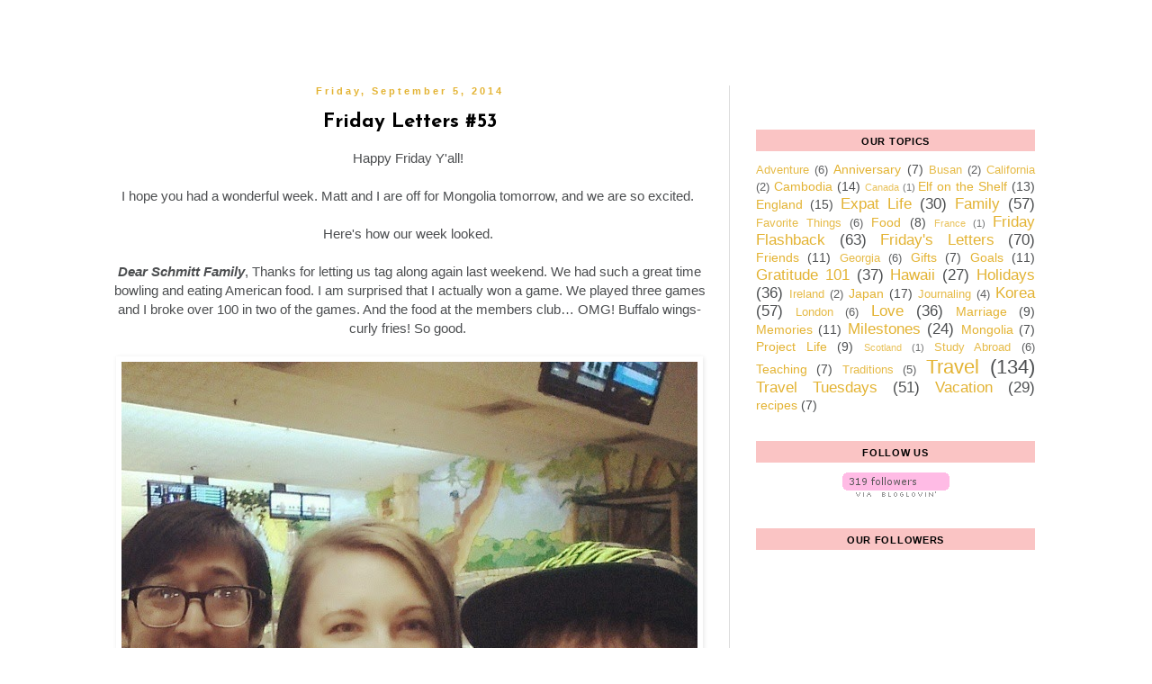

--- FILE ---
content_type: text/html; charset=UTF-8
request_url: https://alexfahey.blogspot.com/2014/09/friday-letters-53.html
body_size: 20494
content:
<!DOCTYPE html>
<html class='v2' dir='ltr' xmlns='http://www.w3.org/1999/xhtml' xmlns:b='http://www.google.com/2005/gml/b' xmlns:data='http://www.google.com/2005/gml/data' xmlns:expr='http://www.google.com/2005/gml/expr'>
<head>
<link href='https://www.blogger.com/static/v1/widgets/335934321-css_bundle_v2.css' rel='stylesheet' type='text/css'/>
<meta content='width=1100' name='viewport'/>
<meta content='text/html; charset=UTF-8' http-equiv='Content-Type'/>
<meta content='blogger' name='generator'/>
<link href='https://alexfahey.blogspot.com/favicon.ico' rel='icon' type='image/x-icon'/>
<link href='http://alexfahey.blogspot.com/2014/09/friday-letters-53.html' rel='canonical'/>
<link rel="alternate" type="application/atom+xml" title="Our Lives Are An Open Blog  - Atom" href="https://alexfahey.blogspot.com/feeds/posts/default" />
<link rel="alternate" type="application/rss+xml" title="Our Lives Are An Open Blog  - RSS" href="https://alexfahey.blogspot.com/feeds/posts/default?alt=rss" />
<link rel="service.post" type="application/atom+xml" title="Our Lives Are An Open Blog  - Atom" href="https://www.blogger.com/feeds/2017962570125908793/posts/default" />

<link rel="alternate" type="application/atom+xml" title="Our Lives Are An Open Blog  - Atom" href="https://alexfahey.blogspot.com/feeds/6402171512002962629/comments/default" />
<!--Can't find substitution for tag [blog.ieCssRetrofitLinks]-->
<link href='https://blogger.googleusercontent.com/img/b/R29vZ2xl/AVvXsEh9enmiglUFrogT8mU8MG53Ha3fq2_AMzDjCiSqlFWqizfwVtfp8T_zVlRNL8XHkX09p4tOvv9yRapw9J_0lOp8ScJFcK1jLmgaeMjGXcVLt9UPzA-L3jXXz0uWVOTp4Fx1JpubsybsHiSp/s1600/10527719_10100374496807589_326783022084541629_n.jpg' rel='image_src'/>
<meta content='http://alexfahey.blogspot.com/2014/09/friday-letters-53.html' property='og:url'/>
<meta content='Friday Letters #53 ' property='og:title'/>
<meta content=' Happy Friday Y&#39;all!      I hope you had a wonderful week. Matt and I are off for Mongolia tomorrow, and we are so excited.      Here&#39;s how ...' property='og:description'/>
<meta content='https://blogger.googleusercontent.com/img/b/R29vZ2xl/AVvXsEh9enmiglUFrogT8mU8MG53Ha3fq2_AMzDjCiSqlFWqizfwVtfp8T_zVlRNL8XHkX09p4tOvv9yRapw9J_0lOp8ScJFcK1jLmgaeMjGXcVLt9UPzA-L3jXXz0uWVOTp4Fx1JpubsybsHiSp/w1200-h630-p-k-no-nu/10527719_10100374496807589_326783022084541629_n.jpg' property='og:image'/>
<title>Our Lives Are An Open Blog : Friday Letters #53 </title>
<style type='text/css'>@font-face{font-family:'Josefin Sans';font-style:normal;font-weight:700;font-display:swap;src:url(//fonts.gstatic.com/s/josefinsans/v34/Qw3PZQNVED7rKGKxtqIqX5E-AVSJrOCfjY46_N_XbMlhLybpUVzEEaq2.woff2)format('woff2');unicode-range:U+0102-0103,U+0110-0111,U+0128-0129,U+0168-0169,U+01A0-01A1,U+01AF-01B0,U+0300-0301,U+0303-0304,U+0308-0309,U+0323,U+0329,U+1EA0-1EF9,U+20AB;}@font-face{font-family:'Josefin Sans';font-style:normal;font-weight:700;font-display:swap;src:url(//fonts.gstatic.com/s/josefinsans/v34/Qw3PZQNVED7rKGKxtqIqX5E-AVSJrOCfjY46_N_XbMhhLybpUVzEEaq2.woff2)format('woff2');unicode-range:U+0100-02BA,U+02BD-02C5,U+02C7-02CC,U+02CE-02D7,U+02DD-02FF,U+0304,U+0308,U+0329,U+1D00-1DBF,U+1E00-1E9F,U+1EF2-1EFF,U+2020,U+20A0-20AB,U+20AD-20C0,U+2113,U+2C60-2C7F,U+A720-A7FF;}@font-face{font-family:'Josefin Sans';font-style:normal;font-weight:700;font-display:swap;src:url(//fonts.gstatic.com/s/josefinsans/v34/Qw3PZQNVED7rKGKxtqIqX5E-AVSJrOCfjY46_N_XbMZhLybpUVzEEQ.woff2)format('woff2');unicode-range:U+0000-00FF,U+0131,U+0152-0153,U+02BB-02BC,U+02C6,U+02DA,U+02DC,U+0304,U+0308,U+0329,U+2000-206F,U+20AC,U+2122,U+2191,U+2193,U+2212,U+2215,U+FEFF,U+FFFD;}</style>
<style id='page-skin-1' type='text/css'><!--
/*
-----------------------------------------------
Blogger Template Style
Name:     Simple
Designer: Blogger
URL:      www.blogger.com
----------------------------------------------- */
/* Content
----------------------------------------------- */
body {
font: normal normal 14px Arial, Tahoma, Helvetica, FreeSans, sans-serif;
color: #4c4e50;
background: #ffffff none repeat scroll top left;
padding: 0 0 0 0;
}
html body .region-inner {
min-width: 0;
max-width: 100%;
width: auto;
}
h2 {
font-size: 22px;
}
a:link {
text-decoration:none;
color: #e3b333;
}
a:visited {
text-decoration:none;
color: #888888;
}
a:hover {
text-decoration:underline;
color: #000000;
}
.body-fauxcolumn-outer .fauxcolumn-inner {
background: transparent none repeat scroll top left;
_background-image: none;
}
.body-fauxcolumn-outer .cap-top {
position: absolute;
z-index: 1;
height: 400px;
width: 100%;
}
.body-fauxcolumn-outer .cap-top .cap-left {
width: 100%;
background: transparent none repeat-x scroll top left;
_background-image: none;
}
.content-outer {
-moz-box-shadow: 0 0 0 rgba(0, 0, 0, .15);
-webkit-box-shadow: 0 0 0 rgba(0, 0, 0, .15);
-goog-ms-box-shadow: 0 0 0 #333333;
box-shadow: 0 0 0 rgba(0, 0, 0, .15);
margin-bottom: 1px;
}
.content-inner {
padding: 10px 40px;
}
.content-inner {
background-color: #ffffff;
}
/* Header
----------------------------------------------- */
.header-outer {
background: transparent none repeat-x scroll 0 -400px;
_background-image: none;
}
.Header h1 {
font: normal normal 40px 'Trebuchet MS',Trebuchet,Verdana,sans-serif;
color: #000000;
text-shadow: 0 0 0 rgba(0, 0, 0, .2);
}
.Header h1 a {
color: #000000;
}
.Header .description {
font-size: 18px;
color: #000000;
}
.header-inner .Header .titlewrapper {
padding: 22px 0;
}
.header-inner .Header .descriptionwrapper {
padding: 0 0;
}
/* Tabs
----------------------------------------------- */
.tabs-inner .section:first-child {
border-top: 0 solid #dddddd;
}
.tabs-inner .section:first-child ul {
margin-top: -1px;
border-top: 1px solid #dddddd;
border-left: 1px solid #dddddd;
border-right: 1px solid #dddddd;
}
.tabs-inner .widget ul {
background: transparent none repeat-x scroll 0 -800px;
_background-image: none;
border-bottom: 1px solid #dddddd;
margin-top: 0;
margin-left: -30px;
margin-right: -30px;
}
.tabs-inner .widget li a {
display: inline-block;
padding: .6em 1em;
font: normal normal 14px Arial, Tahoma, Helvetica, FreeSans, sans-serif;
color: #000000;
border-left: 1px solid #ffffff;
border-right: 1px solid #dddddd;
}
.tabs-inner .widget li:first-child a {
border-left: none;
}
.tabs-inner .widget li.selected a, .tabs-inner .widget li a:hover {
color: #000000;
background-color: #eeeeee;
text-decoration: none;
}
/* Columns
----------------------------------------------- */
.main-outer {
border-top: 0 solid #dddddd;
}
.fauxcolumn-left-outer .fauxcolumn-inner {
border-right: 1px solid #dddddd;
}
.fauxcolumn-right-outer .fauxcolumn-inner {
border-left: 1px solid #dddddd;
}
/* Headings
----------------------------------------------- */
div.widget > h2,
div.widget h2.title {
margin: 0 0 1em 0;
font: normal bold 11px 'Trebuchet MS',Trebuchet,Verdana,sans-serif;
color: #000000;
}
/* Widgets
----------------------------------------------- */
.widget .zippy {
color: #999999;
text-shadow: 2px 2px 1px rgba(0, 0, 0, .1);
}
.widget .popular-posts ul {
list-style: none;
}
/* Posts
----------------------------------------------- */
h2.date-header {
font: normal bold 11px Arial, Tahoma, Helvetica, FreeSans, sans-serif;
}
.date-header span {
background-color: #ffffff;
color: #e3b333;
padding: 0.4em;
letter-spacing: 3px;
margin: inherit;
}
.main-inner {
padding-top: 35px;
padding-bottom: 65px;
}
.main-inner .column-center-inner {
padding: 0 0;
}
.main-inner .column-center-inner .section {
margin: 0 1em;
}
.post {
margin: 0 0 45px 0;
}
h3.post-title, .comments h4 {
font: normal bold 22px Josefin Sans;
margin: .75em 0 0;
}
.post-body {
font-size: 110%;
line-height: 1.4;
position: relative;
}
.post-body img, .post-body .tr-caption-container, .Profile img, .Image img,
.BlogList .item-thumbnail img {
padding: 2px;
background: #ffffff;
border: 1px solid #ffffff;
-moz-box-shadow: 1px 1px 5px rgba(0, 0, 0, .1);
-webkit-box-shadow: 1px 1px 5px rgba(0, 0, 0, .1);
box-shadow: 1px 1px 5px rgba(0, 0, 0, .1);
}
.post-body img, .post-body .tr-caption-container {
padding: 5px;
}
.post-body .tr-caption-container {
color: #4c4e50;
}
.post-body .tr-caption-container img {
padding: 0;
background: transparent;
border: none;
-moz-box-shadow: 0 0 0 rgba(0, 0, 0, .1);
-webkit-box-shadow: 0 0 0 rgba(0, 0, 0, .1);
box-shadow: 0 0 0 rgba(0, 0, 0, .1);
}
.post-header {
margin: 0 0 1.5em;
line-height: 1.6;
font-size: 90%;
}
.post-footer {
margin: 20px -2px 0;
padding: 5px 10px;
color: #666666;
background-color: #ffffff;
border-bottom: 1px solid #ffffff;
line-height: 1.6;
font-size: 90%;
}
#comments .comment-author {
padding-top: 1.5em;
border-top: 1px solid #dddddd;
background-position: 0 1.5em;
}
#comments .comment-author:first-child {
padding-top: 0;
border-top: none;
}
.avatar-image-container {
margin: .2em 0 0;
}
#comments .avatar-image-container img {
border: 1px solid #ffffff;
}
/* Comments
----------------------------------------------- */
.comments .comments-content .icon.blog-author {
background-repeat: no-repeat;
background-image: url([data-uri]);
}
.comments .comments-content .loadmore a {
border-top: 1px solid #999999;
border-bottom: 1px solid #999999;
}
.comments .comment-thread.inline-thread {
background-color: #ffffff;
}
.comments .continue {
border-top: 2px solid #999999;
}
/* Accents
---------------------------------------------- */
.section-columns td.columns-cell {
border-left: 1px solid #dddddd;
}
.blog-pager {
background: transparent url(//www.blogblog.com/1kt/simple/paging_dot.png) repeat-x scroll top center;
}
.blog-pager-older-link, .home-link,
.blog-pager-newer-link {
background-color: #ffffff;
padding: 5px;
}
.footer-outer {
border-top: 1px dashed #bbbbbb;
}
/* Mobile
----------------------------------------------- */
body.mobile  {
background-size: auto;
}
.mobile .body-fauxcolumn-outer {
background: transparent none repeat scroll top left;
}
.mobile .body-fauxcolumn-outer .cap-top {
background-size: 100% auto;
}
.mobile .content-outer {
-webkit-box-shadow: 0 0 3px rgba(0, 0, 0, .15);
box-shadow: 0 0 3px rgba(0, 0, 0, .15);
}
.mobile .tabs-inner .widget ul {
margin-left: 0;
margin-right: 0;
}
.mobile .post {
margin: 0;
}
.mobile .main-inner .column-center-inner .section {
margin: 0;
}
.mobile .date-header span {
padding: 0.1em 10px;
margin: 0 -10px;
}
.mobile h3.post-title {
margin: 0;
}
.mobile .blog-pager {
background: transparent none no-repeat scroll top center;
}
.mobile .footer-outer {
border-top: none;
}
.mobile .main-inner, .mobile .footer-inner {
background-color: #ffffff;
}
.mobile-index-contents {
color: #4c4e50;
}
.mobile-link-button {
background-color: #e3b333;
}
.mobile-link-button a:link, .mobile-link-button a:visited {
color: #ffffff;
}
.mobile .tabs-inner .section:first-child {
border-top: none;
}
.mobile .tabs-inner .PageList .widget-content {
background-color: #eeeeee;
color: #000000;
border-top: 1px solid #dddddd;
border-bottom: 1px solid #dddddd;
}
.mobile .tabs-inner .PageList .widget-content .pagelist-arrow {
border-left: 1px solid #dddddd;
}
.post-title a
{
color:#000000;
}
.post-title
{
color:#000000;
}
.post-title {
text-align: center;
}
.date-header {
text-align: center;
}
.sidebar h2 {
text-align:center;
color: #4c4e50;
font-family: Josefin Sans, Arial, sans-serif;
letter-spacing: 0.0625em;
text-transform:uppercase;
padding: 7px 5px 5px 5px;
background-color:#fac4c4;
font-size: 120%
}
--></style>
<style id='template-skin-1' type='text/css'><!--
body {
min-width: 1160px;
}
.content-outer, .content-fauxcolumn-outer, .region-inner {
min-width: 1160px;
max-width: 1160px;
_width: 1160px;
}
.main-inner .columns {
padding-left: 0px;
padding-right: 370px;
}
.main-inner .fauxcolumn-center-outer {
left: 0px;
right: 370px;
/* IE6 does not respect left and right together */
_width: expression(this.parentNode.offsetWidth -
parseInt("0px") -
parseInt("370px") + 'px');
}
.main-inner .fauxcolumn-left-outer {
width: 0px;
}
.main-inner .fauxcolumn-right-outer {
width: 370px;
}
.main-inner .column-left-outer {
width: 0px;
right: 100%;
margin-left: -0px;
}
.main-inner .column-right-outer {
width: 370px;
margin-right: -370px;
}
#layout {
min-width: 0;
}
#layout .content-outer {
min-width: 0;
width: 800px;
}
#layout .region-inner {
min-width: 0;
width: auto;
}
--></style>
<link href='https://www.blogger.com/dyn-css/authorization.css?targetBlogID=2017962570125908793&amp;zx=d8dd26ca-2be0-42a1-99b1-726b0d3d3436' media='none' onload='if(media!=&#39;all&#39;)media=&#39;all&#39;' rel='stylesheet'/><noscript><link href='https://www.blogger.com/dyn-css/authorization.css?targetBlogID=2017962570125908793&amp;zx=d8dd26ca-2be0-42a1-99b1-726b0d3d3436' rel='stylesheet'/></noscript>
<meta name='google-adsense-platform-account' content='ca-host-pub-1556223355139109'/>
<meta name='google-adsense-platform-domain' content='blogspot.com'/>

</head>
<body class='loading variant-simplysimple'>
<div class='navbar no-items section' id='navbar'>
</div>
<div class='body-fauxcolumns'>
<div class='fauxcolumn-outer body-fauxcolumn-outer'>
<div class='cap-top'>
<div class='cap-left'></div>
<div class='cap-right'></div>
</div>
<div class='fauxborder-left'>
<div class='fauxborder-right'></div>
<div class='fauxcolumn-inner'>
</div>
</div>
<div class='cap-bottom'>
<div class='cap-left'></div>
<div class='cap-right'></div>
</div>
</div>
</div>
<div class='content'>
<div class='content-fauxcolumns'>
<div class='fauxcolumn-outer content-fauxcolumn-outer'>
<div class='cap-top'>
<div class='cap-left'></div>
<div class='cap-right'></div>
</div>
<div class='fauxborder-left'>
<div class='fauxborder-right'></div>
<div class='fauxcolumn-inner'>
</div>
</div>
<div class='cap-bottom'>
<div class='cap-left'></div>
<div class='cap-right'></div>
</div>
</div>
</div>
<div class='content-outer'>
<div class='content-cap-top cap-top'>
<div class='cap-left'></div>
<div class='cap-right'></div>
</div>
<div class='fauxborder-left content-fauxborder-left'>
<div class='fauxborder-right content-fauxborder-right'></div>
<div class='content-inner'>
<header>
<div class='header-outer'>
<div class='header-cap-top cap-top'>
<div class='cap-left'></div>
<div class='cap-right'></div>
</div>
<div class='fauxborder-left header-fauxborder-left'>
<div class='fauxborder-right header-fauxborder-right'></div>
<div class='region-inner header-inner'>
<div class='header section' id='header'><div class='widget Header' data-version='1' id='Header1'>
<div id='header-inner'>
<a href='https://alexfahey.blogspot.com/' style='display: block'>
<img alt='Our Lives Are An Open Blog ' height='1px; ' id='Header1_headerimg' src='https://blogger.googleusercontent.com/img/b/R29vZ2xl/AVvXsEg7HjJN4WcSL5mtyN4as2t5jus6hasaz0aO4bQPPFx_iEMgZpqHWOd4Ub_0moWmHPnzk7r4DCf0IPCMP5zzvrse5LwTrB5YY-zPHyYzzWzMDcMdgzl1L5ftIqt0-cTuryeXifHGs9bWpppW/s1600/dot.jpg' style='display: block' width='1px; '/>
</a>
</div>
</div></div>
</div>
</div>
<div class='header-cap-bottom cap-bottom'>
<div class='cap-left'></div>
<div class='cap-right'></div>
</div>
</div>
</header>
<div class='tabs-outer'>
<div class='tabs-cap-top cap-top'>
<div class='cap-left'></div>
<div class='cap-right'></div>
</div>
<div class='fauxborder-left tabs-fauxborder-left'>
<div class='fauxborder-right tabs-fauxborder-right'></div>
<div class='region-inner tabs-inner'>
<div class='tabs section' id='crosscol'><div class='widget HTML' data-version='1' id='HTML9'>
<div class='widget-content'>
<center><img id="Image-Maps-Com-image-maps-2014-03-31-235522" src="https://lh3.googleusercontent.com/blogger_img_proxy/AEn0k_tHT4Qm-AzLPBz2g5mWLMyGfGJcoaKvhQqxuEcsexqUK1uTW_Q_VWHs2q_arQazmNCICJO9XI5H_MQ_L0Z8Q9jTB02DbLR2gBkjKRtgnEQ=s0-d" border="0" width="1030" height="209" orgwidth="1030" orgheight="209" usemap="#image-maps-2014-03-31-235522" alt="">
<map name="image-maps-2014-03-31-235522" id="ImageMapsCom-image-maps-2014-03-31-235522">
<area  alt="Home" title="Home" href="http://alexfahey.blogspot.kr/" shape="rect" coords="180,142,264,176" style="outline:none;" target="_self"     />
<area  alt="Our Lives" title="Our Lives" href="http://alexfahey.blogspot.kr/p/our-story.html" shape="rect" coords="305,142,428,176" style="outline:none;" target="_self"     />
<area  alt="Our Travels" title="Our Travels" href="http://alexfahey.blogspot.kr/p/our-travels.html" shape="rect" coords="437,141,585,175" style="outline:none;" target="_self"     />
<area  alt="Advertise/PR" title="Advertise/PR" href="http://alexfahey.blogspot.kr/p/blogs-i-love.html" shape="rect" coords="586,139,734,173" style="outline:none;" target="_self"     />
<area  alt="50 by 50" title="50 by 50" href="http://alexfahey.blogspot.kr/p/50-by-50.html" shape="rect" coords="741,140,855,174" style="outline:none;" target="_self"     />
<area  alt="Home" title="Home" href="http://alexfahey.blogspot.kr/" shape="rect" coords="132,13,894,122" style="outline:none;" target="_self"     />
<area shape="rect" coords="1028,207,1030,209" alt="Image Map" style="outline:none;" title="Image Map" href="http://www.image-maps.com/index.php?aff=mapped_users_0" />
</map>
</center>
</div>
<div class='clear'></div>
</div></div>
<div class='tabs no-items section' id='crosscol-overflow'></div>
</div>
</div>
<div class='tabs-cap-bottom cap-bottom'>
<div class='cap-left'></div>
<div class='cap-right'></div>
</div>
</div>
<div class='main-outer'>
<div class='main-cap-top cap-top'>
<div class='cap-left'></div>
<div class='cap-right'></div>
</div>
<div class='fauxborder-left main-fauxborder-left'>
<div class='fauxborder-right main-fauxborder-right'></div>
<div class='region-inner main-inner'>
<div class='columns fauxcolumns'>
<div class='fauxcolumn-outer fauxcolumn-center-outer'>
<div class='cap-top'>
<div class='cap-left'></div>
<div class='cap-right'></div>
</div>
<div class='fauxborder-left'>
<div class='fauxborder-right'></div>
<div class='fauxcolumn-inner'>
</div>
</div>
<div class='cap-bottom'>
<div class='cap-left'></div>
<div class='cap-right'></div>
</div>
</div>
<div class='fauxcolumn-outer fauxcolumn-left-outer'>
<div class='cap-top'>
<div class='cap-left'></div>
<div class='cap-right'></div>
</div>
<div class='fauxborder-left'>
<div class='fauxborder-right'></div>
<div class='fauxcolumn-inner'>
</div>
</div>
<div class='cap-bottom'>
<div class='cap-left'></div>
<div class='cap-right'></div>
</div>
</div>
<div class='fauxcolumn-outer fauxcolumn-right-outer'>
<div class='cap-top'>
<div class='cap-left'></div>
<div class='cap-right'></div>
</div>
<div class='fauxborder-left'>
<div class='fauxborder-right'></div>
<div class='fauxcolumn-inner'>
</div>
</div>
<div class='cap-bottom'>
<div class='cap-left'></div>
<div class='cap-right'></div>
</div>
</div>
<!-- corrects IE6 width calculation -->
<div class='columns-inner'>
<div class='column-center-outer'>
<div class='column-center-inner'>
<div class='main section' id='main'><div class='widget Blog' data-version='1' id='Blog1'>
<div class='blog-posts hfeed'>

          <div class="date-outer">
        
<h2 class='date-header'><span>Friday, September 5, 2014</span></h2>

          <div class="date-posts">
        
<div class='post-outer'>
<div class='post hentry uncustomized-post-template' itemprop='blogPost' itemscope='itemscope' itemtype='http://schema.org/BlogPosting'>
<meta content='https://blogger.googleusercontent.com/img/b/R29vZ2xl/AVvXsEh9enmiglUFrogT8mU8MG53Ha3fq2_AMzDjCiSqlFWqizfwVtfp8T_zVlRNL8XHkX09p4tOvv9yRapw9J_0lOp8ScJFcK1jLmgaeMjGXcVLt9UPzA-L3jXXz0uWVOTp4Fx1JpubsybsHiSp/s1600/10527719_10100374496807589_326783022084541629_n.jpg' itemprop='image_url'/>
<meta content='2017962570125908793' itemprop='blogId'/>
<meta content='6402171512002962629' itemprop='postId'/>
<a name='6402171512002962629'></a>
<h3 class='post-title entry-title' itemprop='name'>
Friday Letters #53 
</h3>
<div class='post-header'>
<div class='post-header-line-1'></div>
</div>
<div class='post-body entry-content' id='post-body-6402171512002962629' itemprop='description articleBody'>
<div style="text-align: center;">
Happy Friday Y'all!&nbsp;</div>
<div style="text-align: center;">
<br /></div>
<div style="text-align: center;">
I hope you had a wonderful week. Matt and I are off for Mongolia tomorrow, and we are so excited.&nbsp;</div>
<div style="text-align: center;">
<br /></div>
<div style="text-align: center;">
Here's how our week looked.&nbsp;</div>
<div style="text-align: center;">
<br /></div>
<div style="text-align: center;">
<b><i>Dear Schmitt Family</i></b>, Thanks for letting us tag along again last weekend. We had such a great time bowling and eating American food. I am surprised that I actually won a game. We played three games and I broke over 100 in two of the games. And the food at the members club&#8230; OMG! Buffalo wings- curly fries! So good.&nbsp;</div>
<div style="text-align: center;">
<br /></div>
<div class="separator" style="clear: both; text-align: center;">
<a href="https://blogger.googleusercontent.com/img/b/R29vZ2xl/AVvXsEh9enmiglUFrogT8mU8MG53Ha3fq2_AMzDjCiSqlFWqizfwVtfp8T_zVlRNL8XHkX09p4tOvv9yRapw9J_0lOp8ScJFcK1jLmgaeMjGXcVLt9UPzA-L3jXXz0uWVOTp4Fx1JpubsybsHiSp/s1600/10527719_10100374496807589_326783022084541629_n.jpg" imageanchor="1" style="margin-left: 1em; margin-right: 1em;"><img border="0" height="640" src="https://blogger.googleusercontent.com/img/b/R29vZ2xl/AVvXsEh9enmiglUFrogT8mU8MG53Ha3fq2_AMzDjCiSqlFWqizfwVtfp8T_zVlRNL8XHkX09p4tOvv9yRapw9J_0lOp8ScJFcK1jLmgaeMjGXcVLt9UPzA-L3jXXz0uWVOTp4Fx1JpubsybsHiSp/s1600/10527719_10100374496807589_326783022084541629_n.jpg" width="640" /></a></div>
<div style="text-align: center;">
<i><b><br /></b></i></div>
<div style="text-align: center;">
<i><b>Dear 3D IMAX Movie</b></i>, To be honest- I am not a fan. I like the IMAX screen, but I hate the 3D part. We saw Teenage Mutant Ninja Turtles, and I wasn't too impressed- but an American movie is an American movie.&nbsp;</div>
<div style="text-align: center;">
<br /></div>
<div style="text-align: center;">
<b><i>Dear New Middle School Schedule</i></b>, Thanks for going well again. I am still really liking the schedule. So keep on keeping on.&nbsp;</div>
<div style="text-align: center;">
<br /></div>
<div style="text-align: center;">
<b><i>Dear Chicken Man</i></b>, Thanks for coming back. We missed you. Your chicken is always so delicious. We love when we can get such a cheap meal that is already cooked for us. Yum Yum!&nbsp;</div>
<div style="text-align: center;">
<br /></div>
<div class="separator" style="clear: both; text-align: center;">
<a href="https://blogger.googleusercontent.com/img/b/R29vZ2xl/AVvXsEijpkw3SysutIblaVhB04NDTzbCUrENxZ-3lGDtGQ3hQcG9BmtjvCnQbgJZE0V5PxK7Js8H96viOy6kkKNv-bHLVzXPl1cbJD2XMgoWZNz2mJ3X1gtyh0NBOAvUevvYKcpteiL9nAwn4FbA/s1600/10592767_10100376897486609_5781111447063588845_n.jpg" imageanchor="1" style="margin-left: 1em; margin-right: 1em;"><img border="0" height="640" src="https://blogger.googleusercontent.com/img/b/R29vZ2xl/AVvXsEijpkw3SysutIblaVhB04NDTzbCUrENxZ-3lGDtGQ3hQcG9BmtjvCnQbgJZE0V5PxK7Js8H96viOy6kkKNv-bHLVzXPl1cbJD2XMgoWZNz2mJ3X1gtyh0NBOAvUevvYKcpteiL9nAwn4FbA/s1600/10592767_10100376897486609_5781111447063588845_n.jpg" width="640" /></a></div>
<div style="text-align: center;">
<b><i><br /></i></b></div>
<div style="text-align: center;">
<b><i>Dear Big Brother,</i></b> Could this season be any worse. Like for real- such a boring season. At this point, I am ready for Amazing Race to be back on. As long as Frankie doesn't win- I'm fine. <b><i>Dear McDelievery</i></b>, Sometimes you are a necessary part to my week, especially if Matt leaves early for work and I stay home.&nbsp;</div>
<div style="text-align: center;">
<br /></div>
<div class="separator" style="clear: both; text-align: center;">
<a href="https://blogger.googleusercontent.com/img/b/R29vZ2xl/AVvXsEgAvGCX6sAVLDuD7lligrs7GtLC36vcUHhM66hJsPy6CQmpXVXUFa6gd1jHK3J-3ykSkATbjTuL0nhMAItbHcWvJqkSyd42Q-WI-Oui99HaIJyZbHdMDt9A8ck6c80ZGvZ4Sz-wnAgbNC2k/s1600/10616236_10100380746493169_7139685842065961068_n.jpg" imageanchor="1" style="margin-left: 1em; margin-right: 1em;"><img border="0" height="640" src="https://blogger.googleusercontent.com/img/b/R29vZ2xl/AVvXsEgAvGCX6sAVLDuD7lligrs7GtLC36vcUHhM66hJsPy6CQmpXVXUFa6gd1jHK3J-3ykSkATbjTuL0nhMAItbHcWvJqkSyd42Q-WI-Oui99HaIJyZbHdMDt9A8ck6c80ZGvZ4Sz-wnAgbNC2k/s1600/10616236_10100380746493169_7139685842065961068_n.jpg" width="640" /></a></div>
<div style="text-align: center;">
<br /></div>
<div style="text-align: center;">
<b><i>Dear Fever and Sore Throat</i></b>, I gotta be honest- dropping by the day before my trip is not very nice. Last night, I was alternating between having the fever sweats to the fever chills. UGH! My director made me go to the doctor before work, so I got some medicine to help. I am feeling better now, and I just hope the fever stays away. On the bright side- I experience a Korean doctor all by myself and survived. It was quite the experience. I went right after lunch and got helped right away. And I got pills and my visit all for about $8. Love me that National Health Insurance.&nbsp;</div>
<div style="text-align: center;">
<br /></div>
<div class="separator" style="clear: both; text-align: center;">
<a href="https://blogger.googleusercontent.com/img/b/R29vZ2xl/AVvXsEjd-tYsbLj0FSlWYppM2HC555UuZ9xmuNCgtAlZ8__cAXsCDT9b-f15TZd8u3aRrC3DuJijmx0XGXmtbfmxIJZfVg6o2yNsZ9kOAFrAIlMm_nX5-cpPSjTUEwHiIkMYFSjQrxzNFFsd-3Uh/s1600/10409338_10100380359997709_9211244458579578329_n.jpg" imageanchor="1" style="margin-left: 1em; margin-right: 1em;"><img border="0" height="640" src="https://blogger.googleusercontent.com/img/b/R29vZ2xl/AVvXsEjd-tYsbLj0FSlWYppM2HC555UuZ9xmuNCgtAlZ8__cAXsCDT9b-f15TZd8u3aRrC3DuJijmx0XGXmtbfmxIJZfVg6o2yNsZ9kOAFrAIlMm_nX5-cpPSjTUEwHiIkMYFSjQrxzNFFsd-3Uh/s1600/10409338_10100380359997709_9211244458579578329_n.jpg" width="640" /></a></div>
<div style="text-align: center;">
<br /></div>
<div style="text-align: center;">
<i><b>Dear Chuseok</b></i>, Thanks for giving us a 5 day weekend. We are so ready for a break. We are excited to travel around Mongolia. Many thanks to our directors for these yummy gifts.&nbsp;</div>
<div style="text-align: center;">
<br /></div>
<div class="separator" style="clear: both; text-align: center;">
<a href="https://blogger.googleusercontent.com/img/b/R29vZ2xl/AVvXsEgUTAEA_C_5ZAcvH6ZZUJ5DvFy1pzHqXh1Lnly4xpwcybJQ9EMYUI5AG2EiixirSRjSiyEi23DwP6XJnx8d5cXP4Gn5fVpLeQDX_ZLRWVZCQ0OSFlY3Zbnuzg3kym9HVR-ciPTl9bWhDq00/s1600/10288768_10100380743394379_2266962382671081907_n.jpg" imageanchor="1" style="margin-left: 1em; margin-right: 1em;"><img border="0" height="640" src="https://blogger.googleusercontent.com/img/b/R29vZ2xl/AVvXsEgUTAEA_C_5ZAcvH6ZZUJ5DvFy1pzHqXh1Lnly4xpwcybJQ9EMYUI5AG2EiixirSRjSiyEi23DwP6XJnx8d5cXP4Gn5fVpLeQDX_ZLRWVZCQ0OSFlY3Zbnuzg3kym9HVR-ciPTl9bWhDq00/s1600/10288768_10100380743394379_2266962382671081907_n.jpg" width="640" /></a></div>
<div style="text-align: center;">
<br /></div>
<div style="text-align: center;">
And that's about all that happened this week.&nbsp;</div>
<div style="text-align: center;">
<br /></div>
<div style="text-align: center;">
Don't forget this weekend is Grandparent's Day, so make sure say I love you to your grandparents.&nbsp;</div>
<div style="text-align: center;">
<br /></div>
<div style="text-align: center;">
Nana, Papa, Grandma, Grandpa, Nana, Grandpa Butchy, and Abuela and Papa- love you lots!&nbsp;</div>
<div style="text-align: center;">
<br /></div>
<div style="text-align: center;">
And remember-&nbsp;<span style="background-color: white; color: #4c4e50; font-family: Arial, Tahoma, Helvetica, FreeSans, sans-serif; font-size: 15px; line-height: 21px;">&nbsp;Since we will be a bit busy- I have Casey from&nbsp;</span><a href="http://www.truecoloursblog.com/" style="background-color: white; color: #888888; font-family: Arial, Tahoma, Helvetica, FreeSans, sans-serif; font-size: 15px; line-height: 21px; text-decoration: none;">True Colours</a><span style="background-color: white; color: #4c4e50; font-family: Arial, Tahoma, Helvetica, FreeSans, sans-serif; font-size: 15px; line-height: 21px;">&nbsp;and Caroline from&nbsp;</span><a href="http://www.lovelivetravel.co.uk/2014_06_01_archive.html" style="background-color: white; color: #888888; font-family: Arial, Tahoma, Helvetica, FreeSans, sans-serif; font-size: 15px; line-height: 21px; text-decoration: none;">Love Live Travel</a><span style="background-color: white; color: #4c4e50; font-family: Arial, Tahoma, Helvetica, FreeSans, sans-serif; font-size: 15px; line-height: 21px;">&nbsp;helping me out on Monday and Tuesday of next week. Make sure to check back next week and read their wonderful posts.</span></div>
<div style="text-align: center;">
<span style="background-color: white; color: #4c4e50; font-family: Arial, Tahoma, Helvetica, FreeSans, sans-serif; font-size: 15px; line-height: 21px;"><br /></span></div>
<div style="text-align: center;">
<span style="background-color: white; color: #4c4e50; font-family: Arial, Tahoma, Helvetica, FreeSans, sans-serif; font-size: 15px; line-height: 21px;">Love, Alex&nbsp;</span></div>
<div style="text-align: center;">
<br /></div>
<div style='clear: both;'></div>
</div>
<div class='post-footer'>
<div class='post-footer-line post-footer-line-1'>
<span class='post-author vcard'>
Posted by
<span class='fn' itemprop='author' itemscope='itemscope' itemtype='http://schema.org/Person'>
<meta content='https://www.blogger.com/profile/15156637177304194821' itemprop='url'/>
<a class='g-profile' href='https://www.blogger.com/profile/15156637177304194821' rel='author' title='author profile'>
<span itemprop='name'>Unknown</span>
</a>
</span>
</span>
<span class='post-timestamp'>
at
<meta content='http://alexfahey.blogspot.com/2014/09/friday-letters-53.html' itemprop='url'/>
<a class='timestamp-link' href='https://alexfahey.blogspot.com/2014/09/friday-letters-53.html' rel='bookmark' title='permanent link'><abbr class='published' itemprop='datePublished' title='2014-09-05T23:29:00+09:00'>11:29&#8239;PM</abbr></a>
</span>
<span class='post-comment-link'>
</span>
<span class='post-icons'>
<span class='item-control blog-admin pid-1023612137'>
<a href='https://www.blogger.com/post-edit.g?blogID=2017962570125908793&postID=6402171512002962629&from=pencil' title='Edit Post'>
<img alt='' class='icon-action' height='18' src='https://resources.blogblog.com/img/icon18_edit_allbkg.gif' width='18'/>
</a>
</span>
</span>
<div class='post-share-buttons goog-inline-block'>
<a class='goog-inline-block share-button sb-email' href='https://www.blogger.com/share-post.g?blogID=2017962570125908793&postID=6402171512002962629&target=email' target='_blank' title='Email This'><span class='share-button-link-text'>Email This</span></a><a class='goog-inline-block share-button sb-blog' href='https://www.blogger.com/share-post.g?blogID=2017962570125908793&postID=6402171512002962629&target=blog' onclick='window.open(this.href, "_blank", "height=270,width=475"); return false;' target='_blank' title='BlogThis!'><span class='share-button-link-text'>BlogThis!</span></a><a class='goog-inline-block share-button sb-twitter' href='https://www.blogger.com/share-post.g?blogID=2017962570125908793&postID=6402171512002962629&target=twitter' target='_blank' title='Share to X'><span class='share-button-link-text'>Share to X</span></a><a class='goog-inline-block share-button sb-facebook' href='https://www.blogger.com/share-post.g?blogID=2017962570125908793&postID=6402171512002962629&target=facebook' onclick='window.open(this.href, "_blank", "height=430,width=640"); return false;' target='_blank' title='Share to Facebook'><span class='share-button-link-text'>Share to Facebook</span></a><a class='goog-inline-block share-button sb-pinterest' href='https://www.blogger.com/share-post.g?blogID=2017962570125908793&postID=6402171512002962629&target=pinterest' target='_blank' title='Share to Pinterest'><span class='share-button-link-text'>Share to Pinterest</span></a>
</div>
</div>
<div class='post-footer-line post-footer-line-2'>
<span class='post-labels'>
Labels:
<a href='https://alexfahey.blogspot.com/search/label/Friday%27s%20Letters' rel='tag'>Friday&#39;s Letters</a>
</span>
</div>
<div class='post-footer-line post-footer-line-3'>
<span class='post-location'>
</span>
</div>
</div>
</div>
<div class='comments' id='comments'>
<a name='comments'></a>
<h4>10 comments:</h4>
<div class='comments-content'>
<script async='async' src='' type='text/javascript'></script>
<script type='text/javascript'>
    (function() {
      var items = null;
      var msgs = null;
      var config = {};

// <![CDATA[
      var cursor = null;
      if (items && items.length > 0) {
        cursor = parseInt(items[items.length - 1].timestamp) + 1;
      }

      var bodyFromEntry = function(entry) {
        var text = (entry &&
                    ((entry.content && entry.content.$t) ||
                     (entry.summary && entry.summary.$t))) ||
            '';
        if (entry && entry.gd$extendedProperty) {
          for (var k in entry.gd$extendedProperty) {
            if (entry.gd$extendedProperty[k].name == 'blogger.contentRemoved') {
              return '<span class="deleted-comment">' + text + '</span>';
            }
          }
        }
        return text;
      }

      var parse = function(data) {
        cursor = null;
        var comments = [];
        if (data && data.feed && data.feed.entry) {
          for (var i = 0, entry; entry = data.feed.entry[i]; i++) {
            var comment = {};
            // comment ID, parsed out of the original id format
            var id = /blog-(\d+).post-(\d+)/.exec(entry.id.$t);
            comment.id = id ? id[2] : null;
            comment.body = bodyFromEntry(entry);
            comment.timestamp = Date.parse(entry.published.$t) + '';
            if (entry.author && entry.author.constructor === Array) {
              var auth = entry.author[0];
              if (auth) {
                comment.author = {
                  name: (auth.name ? auth.name.$t : undefined),
                  profileUrl: (auth.uri ? auth.uri.$t : undefined),
                  avatarUrl: (auth.gd$image ? auth.gd$image.src : undefined)
                };
              }
            }
            if (entry.link) {
              if (entry.link[2]) {
                comment.link = comment.permalink = entry.link[2].href;
              }
              if (entry.link[3]) {
                var pid = /.*comments\/default\/(\d+)\?.*/.exec(entry.link[3].href);
                if (pid && pid[1]) {
                  comment.parentId = pid[1];
                }
              }
            }
            comment.deleteclass = 'item-control blog-admin';
            if (entry.gd$extendedProperty) {
              for (var k in entry.gd$extendedProperty) {
                if (entry.gd$extendedProperty[k].name == 'blogger.itemClass') {
                  comment.deleteclass += ' ' + entry.gd$extendedProperty[k].value;
                } else if (entry.gd$extendedProperty[k].name == 'blogger.displayTime') {
                  comment.displayTime = entry.gd$extendedProperty[k].value;
                }
              }
            }
            comments.push(comment);
          }
        }
        return comments;
      };

      var paginator = function(callback) {
        if (hasMore()) {
          var url = config.feed + '?alt=json&v=2&orderby=published&reverse=false&max-results=50';
          if (cursor) {
            url += '&published-min=' + new Date(cursor).toISOString();
          }
          window.bloggercomments = function(data) {
            var parsed = parse(data);
            cursor = parsed.length < 50 ? null
                : parseInt(parsed[parsed.length - 1].timestamp) + 1
            callback(parsed);
            window.bloggercomments = null;
          }
          url += '&callback=bloggercomments';
          var script = document.createElement('script');
          script.type = 'text/javascript';
          script.src = url;
          document.getElementsByTagName('head')[0].appendChild(script);
        }
      };
      var hasMore = function() {
        return !!cursor;
      };
      var getMeta = function(key, comment) {
        if ('iswriter' == key) {
          var matches = !!comment.author
              && comment.author.name == config.authorName
              && comment.author.profileUrl == config.authorUrl;
          return matches ? 'true' : '';
        } else if ('deletelink' == key) {
          return config.baseUri + '/comment/delete/'
               + config.blogId + '/' + comment.id;
        } else if ('deleteclass' == key) {
          return comment.deleteclass;
        }
        return '';
      };

      var replybox = null;
      var replyUrlParts = null;
      var replyParent = undefined;

      var onReply = function(commentId, domId) {
        if (replybox == null) {
          // lazily cache replybox, and adjust to suit this style:
          replybox = document.getElementById('comment-editor');
          if (replybox != null) {
            replybox.height = '250px';
            replybox.style.display = 'block';
            replyUrlParts = replybox.src.split('#');
          }
        }
        if (replybox && (commentId !== replyParent)) {
          replybox.src = '';
          document.getElementById(domId).insertBefore(replybox, null);
          replybox.src = replyUrlParts[0]
              + (commentId ? '&parentID=' + commentId : '')
              + '#' + replyUrlParts[1];
          replyParent = commentId;
        }
      };

      var hash = (window.location.hash || '#').substring(1);
      var startThread, targetComment;
      if (/^comment-form_/.test(hash)) {
        startThread = hash.substring('comment-form_'.length);
      } else if (/^c[0-9]+$/.test(hash)) {
        targetComment = hash.substring(1);
      }

      // Configure commenting API:
      var configJso = {
        'maxDepth': config.maxThreadDepth
      };
      var provider = {
        'id': config.postId,
        'data': items,
        'loadNext': paginator,
        'hasMore': hasMore,
        'getMeta': getMeta,
        'onReply': onReply,
        'rendered': true,
        'initComment': targetComment,
        'initReplyThread': startThread,
        'config': configJso,
        'messages': msgs
      };

      var render = function() {
        if (window.goog && window.goog.comments) {
          var holder = document.getElementById('comment-holder');
          window.goog.comments.render(holder, provider);
        }
      };

      // render now, or queue to render when library loads:
      if (window.goog && window.goog.comments) {
        render();
      } else {
        window.goog = window.goog || {};
        window.goog.comments = window.goog.comments || {};
        window.goog.comments.loadQueue = window.goog.comments.loadQueue || [];
        window.goog.comments.loadQueue.push(render);
      }
    })();
// ]]>
  </script>
<div id='comment-holder'>
<div class="comment-thread toplevel-thread"><ol id="top-ra"><li class="comment" id="c117593742608744041"><div class="avatar-image-container"><img src="//resources.blogblog.com/img/blank.gif" alt=""/></div><div class="comment-block"><div class="comment-header"><cite class="user">Anonymous</cite><span class="icon user "></span><span class="datetime secondary-text"><a rel="nofollow" href="https://alexfahey.blogspot.com/2014/09/friday-letters-53.html?showComment=1409928219575#c117593742608744041">September 5, 2014 at 11:43&#8239;PM</a></span></div><p class="comment-content">Enjoy your long weekend and your trip! </p><span class="comment-actions secondary-text"><a class="comment-reply" target="_self" data-comment-id="117593742608744041">Reply</a><span class="item-control blog-admin blog-admin pid-840437159"><a target="_self" href="https://www.blogger.com/comment/delete/2017962570125908793/117593742608744041">Delete</a></span></span></div><div class="comment-replies"><div id="c117593742608744041-rt" class="comment-thread inline-thread"><span class="thread-toggle thread-expanded"><span class="thread-arrow"></span><span class="thread-count"><a target="_self">Replies</a></span></span><ol id="c117593742608744041-ra" class="thread-chrome thread-expanded"><div><li class="comment" id="c5044499997964133506"><div class="avatar-image-container"><img src="//www.blogger.com/img/blogger_logo_round_35.png" alt=""/></div><div class="comment-block"><div class="comment-header"><cite class="user"><a href="https://www.blogger.com/profile/15156637177304194821" rel="nofollow">Unknown</a></cite><span class="icon user blog-author"></span><span class="datetime secondary-text"><a rel="nofollow" href="https://alexfahey.blogspot.com/2014/09/friday-letters-53.html?showComment=1410326529142#c5044499997964133506">September 10, 2014 at 2:22&#8239;PM</a></span></div><p class="comment-content">This comment has been removed by the author.</p><span class="comment-actions secondary-text"><span class="item-control blog-admin blog-admin pid-1023612137"><a target="_self" href="https://www.blogger.com/comment/delete/2017962570125908793/5044499997964133506">Delete</a></span></span></div><div class="comment-replies"><div id="c5044499997964133506-rt" class="comment-thread inline-thread hidden"><span class="thread-toggle thread-expanded"><span class="thread-arrow"></span><span class="thread-count"><a target="_self">Replies</a></span></span><ol id="c5044499997964133506-ra" class="thread-chrome thread-expanded"><div></div><div id="c5044499997964133506-continue" class="continue"><a class="comment-reply" target="_self" data-comment-id="5044499997964133506">Reply</a></div></ol></div></div><div class="comment-replybox-single" id="c5044499997964133506-ce"></div></li><li class="comment" id="c5479750781003473410"><div class="avatar-image-container"><img src="//www.blogger.com/img/blogger_logo_round_35.png" alt=""/></div><div class="comment-block"><div class="comment-header"><cite class="user"><a href="https://www.blogger.com/profile/15156637177304194821" rel="nofollow">Unknown</a></cite><span class="icon user blog-author"></span><span class="datetime secondary-text"><a rel="nofollow" href="https://alexfahey.blogspot.com/2014/09/friday-letters-53.html?showComment=1410326563865#c5479750781003473410">September 10, 2014 at 2:22&#8239;PM</a></span></div><p class="comment-content">Thanks girl! We had a great time! </p><span class="comment-actions secondary-text"><span class="item-control blog-admin blog-admin pid-1023612137"><a target="_self" href="https://www.blogger.com/comment/delete/2017962570125908793/5479750781003473410">Delete</a></span></span></div><div class="comment-replies"><div id="c5479750781003473410-rt" class="comment-thread inline-thread hidden"><span class="thread-toggle thread-expanded"><span class="thread-arrow"></span><span class="thread-count"><a target="_self">Replies</a></span></span><ol id="c5479750781003473410-ra" class="thread-chrome thread-expanded"><div></div><div id="c5479750781003473410-continue" class="continue"><a class="comment-reply" target="_self" data-comment-id="5479750781003473410">Reply</a></div></ol></div></div><div class="comment-replybox-single" id="c5479750781003473410-ce"></div></li></div><div id="c117593742608744041-continue" class="continue"><a class="comment-reply" target="_self" data-comment-id="117593742608744041">Reply</a></div></ol></div></div><div class="comment-replybox-single" id="c117593742608744041-ce"></div></li><li class="comment" id="c2175538571673466269"><div class="avatar-image-container"><img src="//www.blogger.com/img/blogger_logo_round_35.png" alt=""/></div><div class="comment-block"><div class="comment-header"><cite class="user"><a href="https://www.blogger.com/profile/06324919732483734094" rel="nofollow">Christy Rodriguez</a></cite><span class="icon user "></span><span class="datetime secondary-text"><a rel="nofollow" href="https://alexfahey.blogspot.com/2014/09/friday-letters-53.html?showComment=1409930324874#c2175538571673466269">September 6, 2014 at 12:18&#8239;AM</a></span></div><p class="comment-content">Big Brother is killing me this season! AHHH! I agree - anyone but Frankie (or Victoria, but there&#39;s NO way that will happen).</p><span class="comment-actions secondary-text"><a class="comment-reply" target="_self" data-comment-id="2175538571673466269">Reply</a><span class="item-control blog-admin blog-admin pid-39043874"><a target="_self" href="https://www.blogger.com/comment/delete/2017962570125908793/2175538571673466269">Delete</a></span></span></div><div class="comment-replies"><div id="c2175538571673466269-rt" class="comment-thread inline-thread"><span class="thread-toggle thread-expanded"><span class="thread-arrow"></span><span class="thread-count"><a target="_self">Replies</a></span></span><ol id="c2175538571673466269-ra" class="thread-chrome thread-expanded"><div><li class="comment" id="c1109308906254046911"><div class="avatar-image-container"><img src="//www.blogger.com/img/blogger_logo_round_35.png" alt=""/></div><div class="comment-block"><div class="comment-header"><cite class="user"><a href="https://www.blogger.com/profile/15156637177304194821" rel="nofollow">Unknown</a></cite><span class="icon user blog-author"></span><span class="datetime secondary-text"><a rel="nofollow" href="https://alexfahey.blogspot.com/2014/09/friday-letters-53.html?showComment=1410326608635#c1109308906254046911">September 10, 2014 at 2:23&#8239;PM</a></span></div><p class="comment-content">Oh my gosh! I&#39;m so glad I&#39;m not alone in thinking this! I&#39;m glad you&#39;re not a Frankie fan either. </p><span class="comment-actions secondary-text"><span class="item-control blog-admin blog-admin pid-1023612137"><a target="_self" href="https://www.blogger.com/comment/delete/2017962570125908793/1109308906254046911">Delete</a></span></span></div><div class="comment-replies"><div id="c1109308906254046911-rt" class="comment-thread inline-thread hidden"><span class="thread-toggle thread-expanded"><span class="thread-arrow"></span><span class="thread-count"><a target="_self">Replies</a></span></span><ol id="c1109308906254046911-ra" class="thread-chrome thread-expanded"><div></div><div id="c1109308906254046911-continue" class="continue"><a class="comment-reply" target="_self" data-comment-id="1109308906254046911">Reply</a></div></ol></div></div><div class="comment-replybox-single" id="c1109308906254046911-ce"></div></li></div><div id="c2175538571673466269-continue" class="continue"><a class="comment-reply" target="_self" data-comment-id="2175538571673466269">Reply</a></div></ol></div></div><div class="comment-replybox-single" id="c2175538571673466269-ce"></div></li><li class="comment" id="c8690420525436151932"><div class="avatar-image-container"><img src="//blogger.googleusercontent.com/img/b/R29vZ2xl/AVvXsEhcYyxU-0RExP0oaj6Ymi9eFjRnZCBK8SJODhvgyVMBHna1DRitpYmni8EMgqUE1rB2kq7IEmkQuQtR77Zfl5HXhTCmpyTojq0ptvQZH4OZDJiUnJRXoPtArKNglw-XSUo/s45-c/Profile+Pic.JPG" alt=""/></div><div class="comment-block"><div class="comment-header"><cite class="user"><a href="https://www.blogger.com/profile/06972093977468313631" rel="nofollow">Karen M. Peterson</a></cite><span class="icon user "></span><span class="datetime secondary-text"><a rel="nofollow" href="https://alexfahey.blogspot.com/2014/09/friday-letters-53.html?showComment=1409939328470#c8690420525436151932">September 6, 2014 at 2:48&#8239;AM</a></span></div><p class="comment-content">Um...McDonald&#39;s delivers???</p><span class="comment-actions secondary-text"><a class="comment-reply" target="_self" data-comment-id="8690420525436151932">Reply</a><span class="item-control blog-admin blog-admin pid-1479360088"><a target="_self" href="https://www.blogger.com/comment/delete/2017962570125908793/8690420525436151932">Delete</a></span></span></div><div class="comment-replies"><div id="c8690420525436151932-rt" class="comment-thread inline-thread"><span class="thread-toggle thread-expanded"><span class="thread-arrow"></span><span class="thread-count"><a target="_self">Replies</a></span></span><ol id="c8690420525436151932-ra" class="thread-chrome thread-expanded"><div><li class="comment" id="c5661871688189704934"><div class="avatar-image-container"><img src="//www.blogger.com/img/blogger_logo_round_35.png" alt=""/></div><div class="comment-block"><div class="comment-header"><cite class="user"><a href="https://www.blogger.com/profile/15156637177304194821" rel="nofollow">Unknown</a></cite><span class="icon user blog-author"></span><span class="datetime secondary-text"><a rel="nofollow" href="https://alexfahey.blogspot.com/2014/09/friday-letters-53.html?showComment=1410326625159#c5661871688189704934">September 10, 2014 at 2:23&#8239;PM</a></span></div><p class="comment-content">YES! And it&#39;s the greatest thing in the world!</p><span class="comment-actions secondary-text"><span class="item-control blog-admin blog-admin pid-1023612137"><a target="_self" href="https://www.blogger.com/comment/delete/2017962570125908793/5661871688189704934">Delete</a></span></span></div><div class="comment-replies"><div id="c5661871688189704934-rt" class="comment-thread inline-thread hidden"><span class="thread-toggle thread-expanded"><span class="thread-arrow"></span><span class="thread-count"><a target="_self">Replies</a></span></span><ol id="c5661871688189704934-ra" class="thread-chrome thread-expanded"><div></div><div id="c5661871688189704934-continue" class="continue"><a class="comment-reply" target="_self" data-comment-id="5661871688189704934">Reply</a></div></ol></div></div><div class="comment-replybox-single" id="c5661871688189704934-ce"></div></li></div><div id="c8690420525436151932-continue" class="continue"><a class="comment-reply" target="_self" data-comment-id="8690420525436151932">Reply</a></div></ol></div></div><div class="comment-replybox-single" id="c8690420525436151932-ce"></div></li><li class="comment" id="c8371575109239693633"><div class="avatar-image-container"><img src="//www.blogger.com/img/blogger_logo_round_35.png" alt=""/></div><div class="comment-block"><div class="comment-header"><cite class="user"><a href="https://www.blogger.com/profile/08265022066167151946" rel="nofollow">Unknown</a></cite><span class="icon user "></span><span class="datetime secondary-text"><a rel="nofollow" href="https://alexfahey.blogspot.com/2014/09/friday-letters-53.html?showComment=1410067582977#c8371575109239693633">September 7, 2014 at 2:26&#8239;PM</a></span></div><p class="comment-content">This comment has been removed by a blog administrator.</p><span class="comment-actions secondary-text"><a class="comment-reply" target="_self" data-comment-id="8371575109239693633">Reply</a><span class="item-control blog-admin blog-admin "><a target="_self" href="https://www.blogger.com/comment/delete/2017962570125908793/8371575109239693633">Delete</a></span></span></div><div class="comment-replies"><div id="c8371575109239693633-rt" class="comment-thread inline-thread hidden"><span class="thread-toggle thread-expanded"><span class="thread-arrow"></span><span class="thread-count"><a target="_self">Replies</a></span></span><ol id="c8371575109239693633-ra" class="thread-chrome thread-expanded"><div></div><div id="c8371575109239693633-continue" class="continue"><a class="comment-reply" target="_self" data-comment-id="8371575109239693633">Reply</a></div></ol></div></div><div class="comment-replybox-single" id="c8371575109239693633-ce"></div></li><li class="comment" id="c1067449177612837193"><div class="avatar-image-container"><img src="//www.blogger.com/img/blogger_logo_round_35.png" alt=""/></div><div class="comment-block"><div class="comment-header"><cite class="user"><a href="https://www.blogger.com/profile/01829067197896544731" rel="nofollow">Unknown</a></cite><span class="icon user "></span><span class="datetime secondary-text"><a rel="nofollow" href="https://alexfahey.blogspot.com/2014/09/friday-letters-53.html?showComment=1410213699765#c1067449177612837193">September 9, 2014 at 7:01&#8239;AM</a></span></div><p class="comment-content">I didn&#39;t even know there was such a thing as Grandparent&#39;s Day!? Enjoy Mongolia!! </p><span class="comment-actions secondary-text"><a class="comment-reply" target="_self" data-comment-id="1067449177612837193">Reply</a><span class="item-control blog-admin blog-admin pid-668361844"><a target="_self" href="https://www.blogger.com/comment/delete/2017962570125908793/1067449177612837193">Delete</a></span></span></div><div class="comment-replies"><div id="c1067449177612837193-rt" class="comment-thread inline-thread"><span class="thread-toggle thread-expanded"><span class="thread-arrow"></span><span class="thread-count"><a target="_self">Replies</a></span></span><ol id="c1067449177612837193-ra" class="thread-chrome thread-expanded"><div><li class="comment" id="c6182872846183032574"><div class="avatar-image-container"><img src="//www.blogger.com/img/blogger_logo_round_35.png" alt=""/></div><div class="comment-block"><div class="comment-header"><cite class="user"><a href="https://www.blogger.com/profile/15156637177304194821" rel="nofollow">Unknown</a></cite><span class="icon user blog-author"></span><span class="datetime secondary-text"><a rel="nofollow" href="https://alexfahey.blogspot.com/2014/09/friday-letters-53.html?showComment=1410326643756#c6182872846183032574">September 10, 2014 at 2:24&#8239;PM</a></span></div><p class="comment-content">Thanks Sammy! Mongolia was amazing! </p><span class="comment-actions secondary-text"><span class="item-control blog-admin blog-admin pid-1023612137"><a target="_self" href="https://www.blogger.com/comment/delete/2017962570125908793/6182872846183032574">Delete</a></span></span></div><div class="comment-replies"><div id="c6182872846183032574-rt" class="comment-thread inline-thread hidden"><span class="thread-toggle thread-expanded"><span class="thread-arrow"></span><span class="thread-count"><a target="_self">Replies</a></span></span><ol id="c6182872846183032574-ra" class="thread-chrome thread-expanded"><div></div><div id="c6182872846183032574-continue" class="continue"><a class="comment-reply" target="_self" data-comment-id="6182872846183032574">Reply</a></div></ol></div></div><div class="comment-replybox-single" id="c6182872846183032574-ce"></div></li></div><div id="c1067449177612837193-continue" class="continue"><a class="comment-reply" target="_self" data-comment-id="1067449177612837193">Reply</a></div></ol></div></div><div class="comment-replybox-single" id="c1067449177612837193-ce"></div></li></ol><div id="top-continue" class="continue"><a class="comment-reply" target="_self">Add comment</a></div><div class="comment-replybox-thread" id="top-ce"></div><div class="loadmore hidden" data-post-id="6402171512002962629"><a target="_self">Load more...</a></div></div>
</div>
</div>
<p class='comment-footer'>
<div class='comment-form'>
<a name='comment-form'></a>
<p>Thanks for taking the time to comment- I appreciate and read each and every one of them. All replies will be in the comment section, please check back to read them! <br /><br />- Alex </p>
<a href='https://www.blogger.com/comment/frame/2017962570125908793?po=6402171512002962629&hl=en&saa=85391&origin=https://alexfahey.blogspot.com' id='comment-editor-src'></a>
<iframe allowtransparency='true' class='blogger-iframe-colorize blogger-comment-from-post' frameborder='0' height='410px' id='comment-editor' name='comment-editor' src='' width='100%'></iframe>
<script src='https://www.blogger.com/static/v1/jsbin/2830521187-comment_from_post_iframe.js' type='text/javascript'></script>
<script type='text/javascript'>
      BLOG_CMT_createIframe('https://www.blogger.com/rpc_relay.html');
    </script>
</div>
</p>
<div id='backlinks-container'>
<div id='Blog1_backlinks-container'>
</div>
</div>
</div>
</div>

        </div></div>
      
</div>
<div class='blog-pager' id='blog-pager'>
<span id='blog-pager-newer-link'>
<a class='blog-pager-newer-link' href='https://alexfahey.blogspot.com/2014/09/amazing-places-in-asia-guest-post.html' id='Blog1_blog-pager-newer-link' title='Newer Post'>Newer Post</a>
</span>
<span id='blog-pager-older-link'>
<a class='blog-pager-older-link' href='https://alexfahey.blogspot.com/2014/09/tokyo-disneyland-food.html' id='Blog1_blog-pager-older-link' title='Older Post'>Older Post</a>
</span>
<a class='home-link' href='https://alexfahey.blogspot.com/'>Home</a>
</div>
<div class='clear'></div>
<div class='post-feeds'>
<div class='feed-links'>
Subscribe to:
<a class='feed-link' href='https://alexfahey.blogspot.com/feeds/6402171512002962629/comments/default' target='_blank' type='application/atom+xml'>Post Comments (Atom)</a>
</div>
</div>
</div></div>
</div>
</div>
<div class='column-left-outer'>
<div class='column-left-inner'>
<aside>
</aside>
</div>
</div>
<div class='column-right-outer'>
<div class='column-right-inner'>
<aside>
<div class='sidebar section' id='sidebar-right-1'><div class='widget HTML' data-version='1' id='HTML10'>
<div class='widget-content'>
<center><img id="Image-Maps-Com-image-maps-2014-04-01-000009" src="https://lh3.googleusercontent.com/blogger_img_proxy/AEn0k_v7JRhp5sh0jhk67Z9dfuHmL2vIFSzRa2V4G8sn_1Er_GFr_qtLXjJZSnfgpHDP_87EtbWVMXhJFj0mUh213F9XckDG2BAEP1EHp1ZC=s0-d" border="0" width="309" height="587" orgwidth="309" orgheight="587" usemap="#image-maps-2014-04-01-000009" alt="">
<map name="image-maps-2014-04-01-000009" id="ImageMapsCom-image-maps-2014-04-01-000009">
<area  alt="Email" title="Email" href="mailto:ourlivesouranopenblog@gmail.com" shape="rect" coords="20,459,70,509" style="outline:none;" target="_self"     />
<area  alt="Twitter" title="Twitter" href="https://twitter.com/afahey14" shape="rect" coords="76,460,126,510" style="outline:none;" target="_self"     />
<area  alt="Bloglovin'" title="Bloglovin'" href="http://www.bloglovin.com/blog/7533365/our-lives-are-an-open-blog" shape="rect" coords="133,460,183,510" style="outline:none;" target="_self"     />
<area  alt="Instagram" title="Instagram" href="http://instagram.com/afahey14" shape="rect" coords="187,460,237,510" style="outline:none;" target="_self"     />
<area  alt="Pinterest" title="Pinterest" href="http://www.pinterest.com/afahey14/" shape="rect" coords="243,462,293,507" style="outline:none;" target="_self"     />
<area shape="rect" coords="307,585,309,587" alt="Image Map" style="outline:none;" title="Image Map" href="http://www.image-maps.com/index.php?aff=mapped_users_0" />
</map>
</center>
</div>
<div class='clear'></div>
</div><div class='widget Label' data-version='1' id='Label1'>
<h2>Our Topics</h2>
<div class='widget-content cloud-label-widget-content'>
<span class='label-size label-size-2'>
<a dir='ltr' href='https://alexfahey.blogspot.com/search/label/Adventure'>Adventure</a>
<span class='label-count' dir='ltr'>(6)</span>
</span>
<span class='label-size label-size-3'>
<a dir='ltr' href='https://alexfahey.blogspot.com/search/label/Anniversary'>Anniversary</a>
<span class='label-count' dir='ltr'>(7)</span>
</span>
<span class='label-size label-size-2'>
<a dir='ltr' href='https://alexfahey.blogspot.com/search/label/Busan'>Busan</a>
<span class='label-count' dir='ltr'>(2)</span>
</span>
<span class='label-size label-size-2'>
<a dir='ltr' href='https://alexfahey.blogspot.com/search/label/California'>California</a>
<span class='label-count' dir='ltr'>(2)</span>
</span>
<span class='label-size label-size-3'>
<a dir='ltr' href='https://alexfahey.blogspot.com/search/label/Cambodia'>Cambodia</a>
<span class='label-count' dir='ltr'>(14)</span>
</span>
<span class='label-size label-size-1'>
<a dir='ltr' href='https://alexfahey.blogspot.com/search/label/Canada'>Canada</a>
<span class='label-count' dir='ltr'>(1)</span>
</span>
<span class='label-size label-size-3'>
<a dir='ltr' href='https://alexfahey.blogspot.com/search/label/Elf%20on%20the%20Shelf'>Elf on the Shelf</a>
<span class='label-count' dir='ltr'>(13)</span>
</span>
<span class='label-size label-size-3'>
<a dir='ltr' href='https://alexfahey.blogspot.com/search/label/England'>England</a>
<span class='label-count' dir='ltr'>(15)</span>
</span>
<span class='label-size label-size-4'>
<a dir='ltr' href='https://alexfahey.blogspot.com/search/label/Expat%20Life'>Expat Life</a>
<span class='label-count' dir='ltr'>(30)</span>
</span>
<span class='label-size label-size-4'>
<a dir='ltr' href='https://alexfahey.blogspot.com/search/label/Family'>Family</a>
<span class='label-count' dir='ltr'>(57)</span>
</span>
<span class='label-size label-size-2'>
<a dir='ltr' href='https://alexfahey.blogspot.com/search/label/Favorite%20Things'>Favorite Things</a>
<span class='label-count' dir='ltr'>(6)</span>
</span>
<span class='label-size label-size-3'>
<a dir='ltr' href='https://alexfahey.blogspot.com/search/label/Food'>Food</a>
<span class='label-count' dir='ltr'>(8)</span>
</span>
<span class='label-size label-size-1'>
<a dir='ltr' href='https://alexfahey.blogspot.com/search/label/France'>France</a>
<span class='label-count' dir='ltr'>(1)</span>
</span>
<span class='label-size label-size-4'>
<a dir='ltr' href='https://alexfahey.blogspot.com/search/label/Friday%20Flashback'>Friday Flashback</a>
<span class='label-count' dir='ltr'>(63)</span>
</span>
<span class='label-size label-size-4'>
<a dir='ltr' href='https://alexfahey.blogspot.com/search/label/Friday%27s%20Letters'>Friday&#39;s Letters</a>
<span class='label-count' dir='ltr'>(70)</span>
</span>
<span class='label-size label-size-3'>
<a dir='ltr' href='https://alexfahey.blogspot.com/search/label/Friends'>Friends</a>
<span class='label-count' dir='ltr'>(11)</span>
</span>
<span class='label-size label-size-2'>
<a dir='ltr' href='https://alexfahey.blogspot.com/search/label/Georgia'>Georgia</a>
<span class='label-count' dir='ltr'>(6)</span>
</span>
<span class='label-size label-size-3'>
<a dir='ltr' href='https://alexfahey.blogspot.com/search/label/Gifts'>Gifts</a>
<span class='label-count' dir='ltr'>(7)</span>
</span>
<span class='label-size label-size-3'>
<a dir='ltr' href='https://alexfahey.blogspot.com/search/label/Goals'>Goals</a>
<span class='label-count' dir='ltr'>(11)</span>
</span>
<span class='label-size label-size-4'>
<a dir='ltr' href='https://alexfahey.blogspot.com/search/label/Gratitude%20101'>Gratitude 101</a>
<span class='label-count' dir='ltr'>(37)</span>
</span>
<span class='label-size label-size-4'>
<a dir='ltr' href='https://alexfahey.blogspot.com/search/label/Hawaii'>Hawaii</a>
<span class='label-count' dir='ltr'>(27)</span>
</span>
<span class='label-size label-size-4'>
<a dir='ltr' href='https://alexfahey.blogspot.com/search/label/Holidays'>Holidays</a>
<span class='label-count' dir='ltr'>(36)</span>
</span>
<span class='label-size label-size-2'>
<a dir='ltr' href='https://alexfahey.blogspot.com/search/label/Ireland'>Ireland</a>
<span class='label-count' dir='ltr'>(2)</span>
</span>
<span class='label-size label-size-3'>
<a dir='ltr' href='https://alexfahey.blogspot.com/search/label/Japan'>Japan</a>
<span class='label-count' dir='ltr'>(17)</span>
</span>
<span class='label-size label-size-2'>
<a dir='ltr' href='https://alexfahey.blogspot.com/search/label/Journaling'>Journaling</a>
<span class='label-count' dir='ltr'>(4)</span>
</span>
<span class='label-size label-size-4'>
<a dir='ltr' href='https://alexfahey.blogspot.com/search/label/Korea'>Korea</a>
<span class='label-count' dir='ltr'>(57)</span>
</span>
<span class='label-size label-size-2'>
<a dir='ltr' href='https://alexfahey.blogspot.com/search/label/London'>London</a>
<span class='label-count' dir='ltr'>(6)</span>
</span>
<span class='label-size label-size-4'>
<a dir='ltr' href='https://alexfahey.blogspot.com/search/label/Love'>Love</a>
<span class='label-count' dir='ltr'>(36)</span>
</span>
<span class='label-size label-size-3'>
<a dir='ltr' href='https://alexfahey.blogspot.com/search/label/Marriage'>Marriage</a>
<span class='label-count' dir='ltr'>(9)</span>
</span>
<span class='label-size label-size-3'>
<a dir='ltr' href='https://alexfahey.blogspot.com/search/label/Memories'>Memories</a>
<span class='label-count' dir='ltr'>(11)</span>
</span>
<span class='label-size label-size-4'>
<a dir='ltr' href='https://alexfahey.blogspot.com/search/label/Milestones'>Milestones</a>
<span class='label-count' dir='ltr'>(24)</span>
</span>
<span class='label-size label-size-3'>
<a dir='ltr' href='https://alexfahey.blogspot.com/search/label/Mongolia'>Mongolia</a>
<span class='label-count' dir='ltr'>(7)</span>
</span>
<span class='label-size label-size-3'>
<a dir='ltr' href='https://alexfahey.blogspot.com/search/label/Project%20Life'>Project Life</a>
<span class='label-count' dir='ltr'>(9)</span>
</span>
<span class='label-size label-size-1'>
<a dir='ltr' href='https://alexfahey.blogspot.com/search/label/Scotland'>Scotland</a>
<span class='label-count' dir='ltr'>(1)</span>
</span>
<span class='label-size label-size-2'>
<a dir='ltr' href='https://alexfahey.blogspot.com/search/label/Study%20Abroad'>Study Abroad</a>
<span class='label-count' dir='ltr'>(6)</span>
</span>
<span class='label-size label-size-3'>
<a dir='ltr' href='https://alexfahey.blogspot.com/search/label/Teaching'>Teaching</a>
<span class='label-count' dir='ltr'>(7)</span>
</span>
<span class='label-size label-size-2'>
<a dir='ltr' href='https://alexfahey.blogspot.com/search/label/Traditions'>Traditions</a>
<span class='label-count' dir='ltr'>(5)</span>
</span>
<span class='label-size label-size-5'>
<a dir='ltr' href='https://alexfahey.blogspot.com/search/label/Travel'>Travel</a>
<span class='label-count' dir='ltr'>(134)</span>
</span>
<span class='label-size label-size-4'>
<a dir='ltr' href='https://alexfahey.blogspot.com/search/label/Travel%20Tuesdays'>Travel Tuesdays</a>
<span class='label-count' dir='ltr'>(51)</span>
</span>
<span class='label-size label-size-4'>
<a dir='ltr' href='https://alexfahey.blogspot.com/search/label/Vacation'>Vacation</a>
<span class='label-count' dir='ltr'>(29)</span>
</span>
<span class='label-size label-size-3'>
<a dir='ltr' href='https://alexfahey.blogspot.com/search/label/recipes'>recipes</a>
<span class='label-count' dir='ltr'>(7)</span>
</span>
<div class='clear'></div>
</div>
</div><div class='widget HTML' data-version='1' id='HTML6'>
<h2 class='title'>Follow Us</h2>
<div class='widget-content'>
<center><a title="Follow Our Lives Are An Open Blog on Bloglovin" href="http://www.bloglovin.com/en/blog/7533365"><img alt="Follow on Bloglovin" src="https://lh3.googleusercontent.com/blogger_img_proxy/AEn0k_vjtqafOebnIY68f0UplMD0qyOC1kD8BQafIpLytPvgBo1oXRy74Ucuf1zrqC_rgrh2HFu8LjCO8uEj-XyV9FpMc0mUWmssNAgYQvWuzCkOYH_xXlseTsGsjtIMua8UmA8NYPyJMTraqnbJ=s0-d" border="0"></a></center>
</div>
<div class='clear'></div>
</div><div class='widget Followers' data-version='1' id='Followers1'>
<h2 class='title'>Our Followers</h2>
<div class='widget-content'>
<div id='Followers1-wrapper'>
<div style='margin-right:2px;'>
<div><script type="text/javascript" src="https://apis.google.com/js/platform.js"></script>
<div id="followers-iframe-container"></div>
<script type="text/javascript">
    window.followersIframe = null;
    function followersIframeOpen(url) {
      gapi.load("gapi.iframes", function() {
        if (gapi.iframes && gapi.iframes.getContext) {
          window.followersIframe = gapi.iframes.getContext().openChild({
            url: url,
            where: document.getElementById("followers-iframe-container"),
            messageHandlersFilter: gapi.iframes.CROSS_ORIGIN_IFRAMES_FILTER,
            messageHandlers: {
              '_ready': function(obj) {
                window.followersIframe.getIframeEl().height = obj.height;
              },
              'reset': function() {
                window.followersIframe.close();
                followersIframeOpen("https://www.blogger.com/followers/frame/2017962570125908793?colors\x3dCgt0cmFuc3BhcmVudBILdHJhbnNwYXJlbnQaByM0YzRlNTAiByNlM2IzMzMqByNmZmZmZmYyByMwMDAwMDA6ByM0YzRlNTBCByNlM2IzMzNKByM5OTk5OTlSByNlM2IzMzNaC3RyYW5zcGFyZW50\x26pageSize\x3d21\x26hl\x3den\x26origin\x3dhttps://alexfahey.blogspot.com");
              },
              'open': function(url) {
                window.followersIframe.close();
                followersIframeOpen(url);
              }
            }
          });
        }
      });
    }
    followersIframeOpen("https://www.blogger.com/followers/frame/2017962570125908793?colors\x3dCgt0cmFuc3BhcmVudBILdHJhbnNwYXJlbnQaByM0YzRlNTAiByNlM2IzMzMqByNmZmZmZmYyByMwMDAwMDA6ByM0YzRlNTBCByNlM2IzMzNKByM5OTk5OTlSByNlM2IzMzNaC3RyYW5zcGFyZW50\x26pageSize\x3d21\x26hl\x3den\x26origin\x3dhttps://alexfahey.blogspot.com");
  </script></div>
</div>
</div>
<div class='clear'></div>
</div>
</div><div class='widget HTML' data-version='1' id='HTML3'>
<h2 class='title'>Grab My Button</h2>
<div class='widget-content'>
<!--grab button header -->
<div class="grab-button" style="width: 250px; margin: 0 auto;">
<img src="https://lh3.googleusercontent.com/blogger_img_proxy/AEn0k_uc2G37Wlb1UaE_cvjCLYZZbLng6GvJC4EAJc9Z8J6DQ9KlveeaevXggerFNednRCZsQao8A-h5EJb4sohs4Pa4ZHB6DK3w-cS82jjrivX2PoQFUsCYQ0-TNrtNsxVb87nba_WgZ7mjaNEpUcvJgQci=s0-d" alt="Grab button for Our Lives Are An Open BLog" width="250" height="250">
<!--end grab button header -->
<!-- button code box -->
  <div style="margin: 0;
        padding: 0;
        border: 1px solid gray;
        width: 250px;
        height: 250px;
        overflow: scroll;">
&lt;div class="Our-Lives-Are-An-Open-Blog-button" style="width: 250px; margin: 0 auto;">
&lt;a href="http://www.alexfahey.blogspot.com" rel="nofollow">
&lt;img src="http://i1301.photobucket.com/albums/ag117/maryfahey14/IMG_1116_zps168e2325.png" alt="Our Lives Are An Open Blog" width="250" height="250" />
&lt;/a>
&lt;/div>
</div> <!--end grab-button --></div>
</div>
<div class='clear'></div>
</div><div class='widget HTML' data-version='1' id='HTML4'>
<h2 class='title'>Check Them Out</h2>
<div class='widget-content'>
<center><a href="http://www.selenatheplaces.com/" target="_blank"><img alt="Oh, The Places We Will Go." src="https://lh3.googleusercontent.com/blogger_img_proxy/AEn0k_vGxWMBK11Kb2LtTnbGweNmrPXzWl4Z8Ucy-Ox0WlORyW4JOP9jA5DqEatsycc1ju-Dqu-tKGHEw1tSt_QJBCtQu6EdqrU8i66F1IhTbcOwIDoO_SNDvf03XTvpjreR04cW9hkOPVdUbtYdGPbWZpWFftogwbH5Sg=s0-d" width="200px"></a></center>
<div align="center">

<a href="http://stampinmypassport.blogspot.com" title="Stamp in my Passport"><img src="https://lh3.googleusercontent.com/blogger_img_proxy/AEn0k_vO5TCFT8oGY6l4I0pfH4Wq-n4n7Tqa4uYuJUnPprpI1H1YlZpMFui6qgYId7iXw-zYNQhbDFKMKKHdOgK1DF8KK2egDvtnCeC72A6KQEPc0kw0d2ThKg_yd2nkXUKwRsq22W6lw_coJHpDbMattJMwhXbtLy810Is=s0-d" alt="Stamp in my Passport" style="border:none;"></a></div>

<div align="center"><a href="http://letsdrinkcoffeedarling.blogspot.com/" title="Let's Drink Coffee, Darling"><img src="https://lh3.googleusercontent.com/blogger_img_proxy/AEn0k_vBFaZ_vyc-GFdIDk5L1WhGH-s7ZV4da3PJqU4XCV963cVZ_ktd7gwtDo6rfaiYnUYi9iONY6CYzIAJaoJDXDDhoKs03oxzk6UCWXX3Vq8wEEF0XBGUN7EH86CmMZFpEgMdPONdXuycHh4WGMZwU1OkuUAbDCoP=s0-d" alt="Let&#39;s Drink Coffee, Darling" style="border:none;"></a></div>

<div align="center"><a href="http://www.kwanzainspiration.blogspot.com" title="Blog"><img src="https://lh3.googleusercontent.com/blogger_img_proxy/AEn0k_tLQ27p4gaN4Snb2ZN6cvbEKgkO3mQk4Dajkf2ACyAyRBlBpnKgxXC2VL_CSXPKgGWCqs9GzKeXBSg5oCVBYQtQbx_2SV8mVkWvhd7a2isxlN20TdBDGUVTzl4fhvFCSBAhb0nrOGm2eLDbL-4=s0-d" alt="Blog" style="border:none;"></a></div>

<div align="center"><a href="http://americannederlanders.blogspot.com" title="Life in Dutch"><img src="https://blogger.googleusercontent.com/img/b/R29vZ2xl/AVvXsEgw6Lo76z-eApuAmMUIxfIuE6-WzWHJoSlGfRWP8aEHpbwkTOI3_HcwAD2GHsQu_wI_wb1L57_YRJ5bZehWOXxCDf5FNvO_yHAKNCW7eyrv7qltR7H0MKHJlMBAfRi_me7OCxDYtQmTp-w/s1600/1-1-1-1-1-101_0246.JPG" alt="Life in Dutch" style="border:none;" /></a></div>
</div>
<div class='clear'></div>
</div><div class='widget BlogArchive' data-version='1' id='BlogArchive1'>
<h2>Blog Archive</h2>
<div class='widget-content'>
<div id='ArchiveList'>
<div id='BlogArchive1_ArchiveList'>
<ul class='hierarchy'>
<li class='archivedate collapsed'>
<a class='toggle' href='javascript:void(0)'>
<span class='zippy'>

        &#9658;&#160;
      
</span>
</a>
<a class='post-count-link' href='https://alexfahey.blogspot.com/2016/'>
2016
</a>
<span class='post-count' dir='ltr'>(1)</span>
<ul class='hierarchy'>
<li class='archivedate collapsed'>
<a class='toggle' href='javascript:void(0)'>
<span class='zippy'>

        &#9658;&#160;
      
</span>
</a>
<a class='post-count-link' href='https://alexfahey.blogspot.com/2016/01/'>
January
</a>
<span class='post-count' dir='ltr'>(1)</span>
</li>
</ul>
</li>
</ul>
<ul class='hierarchy'>
<li class='archivedate collapsed'>
<a class='toggle' href='javascript:void(0)'>
<span class='zippy'>

        &#9658;&#160;
      
</span>
</a>
<a class='post-count-link' href='https://alexfahey.blogspot.com/2015/'>
2015
</a>
<span class='post-count' dir='ltr'>(24)</span>
<ul class='hierarchy'>
<li class='archivedate collapsed'>
<a class='toggle' href='javascript:void(0)'>
<span class='zippy'>

        &#9658;&#160;
      
</span>
</a>
<a class='post-count-link' href='https://alexfahey.blogspot.com/2015/12/'>
December
</a>
<span class='post-count' dir='ltr'>(2)</span>
</li>
</ul>
<ul class='hierarchy'>
<li class='archivedate collapsed'>
<a class='toggle' href='javascript:void(0)'>
<span class='zippy'>

        &#9658;&#160;
      
</span>
</a>
<a class='post-count-link' href='https://alexfahey.blogspot.com/2015/11/'>
November
</a>
<span class='post-count' dir='ltr'>(1)</span>
</li>
</ul>
<ul class='hierarchy'>
<li class='archivedate collapsed'>
<a class='toggle' href='javascript:void(0)'>
<span class='zippy'>

        &#9658;&#160;
      
</span>
</a>
<a class='post-count-link' href='https://alexfahey.blogspot.com/2015/04/'>
April
</a>
<span class='post-count' dir='ltr'>(7)</span>
</li>
</ul>
<ul class='hierarchy'>
<li class='archivedate collapsed'>
<a class='toggle' href='javascript:void(0)'>
<span class='zippy'>

        &#9658;&#160;
      
</span>
</a>
<a class='post-count-link' href='https://alexfahey.blogspot.com/2015/03/'>
March
</a>
<span class='post-count' dir='ltr'>(6)</span>
</li>
</ul>
<ul class='hierarchy'>
<li class='archivedate collapsed'>
<a class='toggle' href='javascript:void(0)'>
<span class='zippy'>

        &#9658;&#160;
      
</span>
</a>
<a class='post-count-link' href='https://alexfahey.blogspot.com/2015/02/'>
February
</a>
<span class='post-count' dir='ltr'>(2)</span>
</li>
</ul>
<ul class='hierarchy'>
<li class='archivedate collapsed'>
<a class='toggle' href='javascript:void(0)'>
<span class='zippy'>

        &#9658;&#160;
      
</span>
</a>
<a class='post-count-link' href='https://alexfahey.blogspot.com/2015/01/'>
January
</a>
<span class='post-count' dir='ltr'>(6)</span>
</li>
</ul>
</li>
</ul>
<ul class='hierarchy'>
<li class='archivedate expanded'>
<a class='toggle' href='javascript:void(0)'>
<span class='zippy toggle-open'>

        &#9660;&#160;
      
</span>
</a>
<a class='post-count-link' href='https://alexfahey.blogspot.com/2014/'>
2014
</a>
<span class='post-count' dir='ltr'>(154)</span>
<ul class='hierarchy'>
<li class='archivedate collapsed'>
<a class='toggle' href='javascript:void(0)'>
<span class='zippy'>

        &#9658;&#160;
      
</span>
</a>
<a class='post-count-link' href='https://alexfahey.blogspot.com/2014/12/'>
December
</a>
<span class='post-count' dir='ltr'>(14)</span>
</li>
</ul>
<ul class='hierarchy'>
<li class='archivedate collapsed'>
<a class='toggle' href='javascript:void(0)'>
<span class='zippy'>

        &#9658;&#160;
      
</span>
</a>
<a class='post-count-link' href='https://alexfahey.blogspot.com/2014/11/'>
November
</a>
<span class='post-count' dir='ltr'>(8)</span>
</li>
</ul>
<ul class='hierarchy'>
<li class='archivedate collapsed'>
<a class='toggle' href='javascript:void(0)'>
<span class='zippy'>

        &#9658;&#160;
      
</span>
</a>
<a class='post-count-link' href='https://alexfahey.blogspot.com/2014/10/'>
October
</a>
<span class='post-count' dir='ltr'>(10)</span>
</li>
</ul>
<ul class='hierarchy'>
<li class='archivedate expanded'>
<a class='toggle' href='javascript:void(0)'>
<span class='zippy toggle-open'>

        &#9660;&#160;
      
</span>
</a>
<a class='post-count-link' href='https://alexfahey.blogspot.com/2014/09/'>
September
</a>
<span class='post-count' dir='ltr'>(15)</span>
<ul class='posts'>
<li><a href='https://alexfahey.blogspot.com/2014/09/ha-long-and-bai-tu-long-bay-wrap-up.html'>Ha Long and Bai Tu Long Bay: A Wrap Up {Travel Tue...</a></li>
<li><a href='https://alexfahey.blogspot.com/2014/09/digital-project-life-2014-update.html'>Digital Project Life 2014: Update</a></li>
<li><a href='https://alexfahey.blogspot.com/2014/09/friday-letters-56.html'>Friday Letters #56</a></li>
<li><a href='https://alexfahey.blogspot.com/2014/09/thien-cahn-son-cave-and-hon-co-island.html'>Thien Cahn Son Cave and Hon Co Island</a></li>
<li><a href='https://alexfahey.blogspot.com/2014/09/indochina-junk-cruise-ha-long-and-bai.html'>IndoChina Junk Cruise: Ha Long and Bai Tu Long Bay...</a></li>
<li><a href='https://alexfahey.blogspot.com/2014/09/vung-vieng-fishing-village-ha-long-bay.html'>Vung Vieng Fishing Village: Ha Long Bay</a></li>
<li><a href='https://alexfahey.blogspot.com/2014/09/friday-letters-54-and-55.html'>Friday Letters #54 and #55</a></li>
<li><a href='https://alexfahey.blogspot.com/2014/09/project-life-2014-update.html'>Project Life: 2014 Update</a></li>
<li><a href='https://alexfahey.blogspot.com/2014/09/reflections-month-13.html'>Reflections: Month 13</a></li>
<li><a href='https://alexfahey.blogspot.com/2014/09/a-summer-in-nice-exploring-french.html'>A Summer in Nice: Exploring the French Riviera {A ...</a></li>
<li><a href='https://alexfahey.blogspot.com/2014/09/amazing-places-in-asia-guest-post.html'>Amazing Places in Asia {A Guest Post}</a></li>
<li><a href='https://alexfahey.blogspot.com/2014/09/friday-letters-53.html'>Friday Letters #53</a></li>
<li><a href='https://alexfahey.blogspot.com/2014/09/tokyo-disneyland-food.html'>Tokyo Disneyland: The Food</a></li>
<li><a href='https://alexfahey.blogspot.com/2014/09/tokyo-disneyland-attractions.html'>Tokyo Disneyland: Attractions</a></li>
<li><a href='https://alexfahey.blogspot.com/2014/09/tokyo-disneyland.html'>Tokyo Disneyland</a></li>
</ul>
</li>
</ul>
<ul class='hierarchy'>
<li class='archivedate collapsed'>
<a class='toggle' href='javascript:void(0)'>
<span class='zippy'>

        &#9658;&#160;
      
</span>
</a>
<a class='post-count-link' href='https://alexfahey.blogspot.com/2014/08/'>
August
</a>
<span class='post-count' dir='ltr'>(12)</span>
</li>
</ul>
<ul class='hierarchy'>
<li class='archivedate collapsed'>
<a class='toggle' href='javascript:void(0)'>
<span class='zippy'>

        &#9658;&#160;
      
</span>
</a>
<a class='post-count-link' href='https://alexfahey.blogspot.com/2014/07/'>
July
</a>
<span class='post-count' dir='ltr'>(12)</span>
</li>
</ul>
<ul class='hierarchy'>
<li class='archivedate collapsed'>
<a class='toggle' href='javascript:void(0)'>
<span class='zippy'>

        &#9658;&#160;
      
</span>
</a>
<a class='post-count-link' href='https://alexfahey.blogspot.com/2014/06/'>
June
</a>
<span class='post-count' dir='ltr'>(8)</span>
</li>
</ul>
<ul class='hierarchy'>
<li class='archivedate collapsed'>
<a class='toggle' href='javascript:void(0)'>
<span class='zippy'>

        &#9658;&#160;
      
</span>
</a>
<a class='post-count-link' href='https://alexfahey.blogspot.com/2014/05/'>
May
</a>
<span class='post-count' dir='ltr'>(14)</span>
</li>
</ul>
<ul class='hierarchy'>
<li class='archivedate collapsed'>
<a class='toggle' href='javascript:void(0)'>
<span class='zippy'>

        &#9658;&#160;
      
</span>
</a>
<a class='post-count-link' href='https://alexfahey.blogspot.com/2014/04/'>
April
</a>
<span class='post-count' dir='ltr'>(14)</span>
</li>
</ul>
<ul class='hierarchy'>
<li class='archivedate collapsed'>
<a class='toggle' href='javascript:void(0)'>
<span class='zippy'>

        &#9658;&#160;
      
</span>
</a>
<a class='post-count-link' href='https://alexfahey.blogspot.com/2014/03/'>
March
</a>
<span class='post-count' dir='ltr'>(16)</span>
</li>
</ul>
<ul class='hierarchy'>
<li class='archivedate collapsed'>
<a class='toggle' href='javascript:void(0)'>
<span class='zippy'>

        &#9658;&#160;
      
</span>
</a>
<a class='post-count-link' href='https://alexfahey.blogspot.com/2014/02/'>
February
</a>
<span class='post-count' dir='ltr'>(17)</span>
</li>
</ul>
<ul class='hierarchy'>
<li class='archivedate collapsed'>
<a class='toggle' href='javascript:void(0)'>
<span class='zippy'>

        &#9658;&#160;
      
</span>
</a>
<a class='post-count-link' href='https://alexfahey.blogspot.com/2014/01/'>
January
</a>
<span class='post-count' dir='ltr'>(14)</span>
</li>
</ul>
</li>
</ul>
<ul class='hierarchy'>
<li class='archivedate collapsed'>
<a class='toggle' href='javascript:void(0)'>
<span class='zippy'>

        &#9658;&#160;
      
</span>
</a>
<a class='post-count-link' href='https://alexfahey.blogspot.com/2013/'>
2013
</a>
<span class='post-count' dir='ltr'>(276)</span>
<ul class='hierarchy'>
<li class='archivedate collapsed'>
<a class='toggle' href='javascript:void(0)'>
<span class='zippy'>

        &#9658;&#160;
      
</span>
</a>
<a class='post-count-link' href='https://alexfahey.blogspot.com/2013/12/'>
December
</a>
<span class='post-count' dir='ltr'>(20)</span>
</li>
</ul>
<ul class='hierarchy'>
<li class='archivedate collapsed'>
<a class='toggle' href='javascript:void(0)'>
<span class='zippy'>

        &#9658;&#160;
      
</span>
</a>
<a class='post-count-link' href='https://alexfahey.blogspot.com/2013/11/'>
November
</a>
<span class='post-count' dir='ltr'>(36)</span>
</li>
</ul>
<ul class='hierarchy'>
<li class='archivedate collapsed'>
<a class='toggle' href='javascript:void(0)'>
<span class='zippy'>

        &#9658;&#160;
      
</span>
</a>
<a class='post-count-link' href='https://alexfahey.blogspot.com/2013/10/'>
October
</a>
<span class='post-count' dir='ltr'>(25)</span>
</li>
</ul>
<ul class='hierarchy'>
<li class='archivedate collapsed'>
<a class='toggle' href='javascript:void(0)'>
<span class='zippy'>

        &#9658;&#160;
      
</span>
</a>
<a class='post-count-link' href='https://alexfahey.blogspot.com/2013/09/'>
September
</a>
<span class='post-count' dir='ltr'>(25)</span>
</li>
</ul>
<ul class='hierarchy'>
<li class='archivedate collapsed'>
<a class='toggle' href='javascript:void(0)'>
<span class='zippy'>

        &#9658;&#160;
      
</span>
</a>
<a class='post-count-link' href='https://alexfahey.blogspot.com/2013/08/'>
August
</a>
<span class='post-count' dir='ltr'>(29)</span>
</li>
</ul>
<ul class='hierarchy'>
<li class='archivedate collapsed'>
<a class='toggle' href='javascript:void(0)'>
<span class='zippy'>

        &#9658;&#160;
      
</span>
</a>
<a class='post-count-link' href='https://alexfahey.blogspot.com/2013/07/'>
July
</a>
<span class='post-count' dir='ltr'>(14)</span>
</li>
</ul>
<ul class='hierarchy'>
<li class='archivedate collapsed'>
<a class='toggle' href='javascript:void(0)'>
<span class='zippy'>

        &#9658;&#160;
      
</span>
</a>
<a class='post-count-link' href='https://alexfahey.blogspot.com/2013/06/'>
June
</a>
<span class='post-count' dir='ltr'>(25)</span>
</li>
</ul>
<ul class='hierarchy'>
<li class='archivedate collapsed'>
<a class='toggle' href='javascript:void(0)'>
<span class='zippy'>

        &#9658;&#160;
      
</span>
</a>
<a class='post-count-link' href='https://alexfahey.blogspot.com/2013/05/'>
May
</a>
<span class='post-count' dir='ltr'>(22)</span>
</li>
</ul>
<ul class='hierarchy'>
<li class='archivedate collapsed'>
<a class='toggle' href='javascript:void(0)'>
<span class='zippy'>

        &#9658;&#160;
      
</span>
</a>
<a class='post-count-link' href='https://alexfahey.blogspot.com/2013/04/'>
April
</a>
<span class='post-count' dir='ltr'>(4)</span>
</li>
</ul>
<ul class='hierarchy'>
<li class='archivedate collapsed'>
<a class='toggle' href='javascript:void(0)'>
<span class='zippy'>

        &#9658;&#160;
      
</span>
</a>
<a class='post-count-link' href='https://alexfahey.blogspot.com/2013/03/'>
March
</a>
<span class='post-count' dir='ltr'>(23)</span>
</li>
</ul>
<ul class='hierarchy'>
<li class='archivedate collapsed'>
<a class='toggle' href='javascript:void(0)'>
<span class='zippy'>

        &#9658;&#160;
      
</span>
</a>
<a class='post-count-link' href='https://alexfahey.blogspot.com/2013/02/'>
February
</a>
<span class='post-count' dir='ltr'>(28)</span>
</li>
</ul>
<ul class='hierarchy'>
<li class='archivedate collapsed'>
<a class='toggle' href='javascript:void(0)'>
<span class='zippy'>

        &#9658;&#160;
      
</span>
</a>
<a class='post-count-link' href='https://alexfahey.blogspot.com/2013/01/'>
January
</a>
<span class='post-count' dir='ltr'>(25)</span>
</li>
</ul>
</li>
</ul>
<ul class='hierarchy'>
<li class='archivedate collapsed'>
<a class='toggle' href='javascript:void(0)'>
<span class='zippy'>

        &#9658;&#160;
      
</span>
</a>
<a class='post-count-link' href='https://alexfahey.blogspot.com/2012/'>
2012
</a>
<span class='post-count' dir='ltr'>(145)</span>
<ul class='hierarchy'>
<li class='archivedate collapsed'>
<a class='toggle' href='javascript:void(0)'>
<span class='zippy'>

        &#9658;&#160;
      
</span>
</a>
<a class='post-count-link' href='https://alexfahey.blogspot.com/2012/12/'>
December
</a>
<span class='post-count' dir='ltr'>(23)</span>
</li>
</ul>
<ul class='hierarchy'>
<li class='archivedate collapsed'>
<a class='toggle' href='javascript:void(0)'>
<span class='zippy'>

        &#9658;&#160;
      
</span>
</a>
<a class='post-count-link' href='https://alexfahey.blogspot.com/2012/11/'>
November
</a>
<span class='post-count' dir='ltr'>(24)</span>
</li>
</ul>
<ul class='hierarchy'>
<li class='archivedate collapsed'>
<a class='toggle' href='javascript:void(0)'>
<span class='zippy'>

        &#9658;&#160;
      
</span>
</a>
<a class='post-count-link' href='https://alexfahey.blogspot.com/2012/10/'>
October
</a>
<span class='post-count' dir='ltr'>(5)</span>
</li>
</ul>
<ul class='hierarchy'>
<li class='archivedate collapsed'>
<a class='toggle' href='javascript:void(0)'>
<span class='zippy'>

        &#9658;&#160;
      
</span>
</a>
<a class='post-count-link' href='https://alexfahey.blogspot.com/2012/09/'>
September
</a>
<span class='post-count' dir='ltr'>(9)</span>
</li>
</ul>
<ul class='hierarchy'>
<li class='archivedate collapsed'>
<a class='toggle' href='javascript:void(0)'>
<span class='zippy'>

        &#9658;&#160;
      
</span>
</a>
<a class='post-count-link' href='https://alexfahey.blogspot.com/2012/08/'>
August
</a>
<span class='post-count' dir='ltr'>(4)</span>
</li>
</ul>
<ul class='hierarchy'>
<li class='archivedate collapsed'>
<a class='toggle' href='javascript:void(0)'>
<span class='zippy'>

        &#9658;&#160;
      
</span>
</a>
<a class='post-count-link' href='https://alexfahey.blogspot.com/2012/07/'>
July
</a>
<span class='post-count' dir='ltr'>(3)</span>
</li>
</ul>
<ul class='hierarchy'>
<li class='archivedate collapsed'>
<a class='toggle' href='javascript:void(0)'>
<span class='zippy'>

        &#9658;&#160;
      
</span>
</a>
<a class='post-count-link' href='https://alexfahey.blogspot.com/2012/06/'>
June
</a>
<span class='post-count' dir='ltr'>(16)</span>
</li>
</ul>
<ul class='hierarchy'>
<li class='archivedate collapsed'>
<a class='toggle' href='javascript:void(0)'>
<span class='zippy'>

        &#9658;&#160;
      
</span>
</a>
<a class='post-count-link' href='https://alexfahey.blogspot.com/2012/05/'>
May
</a>
<span class='post-count' dir='ltr'>(16)</span>
</li>
</ul>
<ul class='hierarchy'>
<li class='archivedate collapsed'>
<a class='toggle' href='javascript:void(0)'>
<span class='zippy'>

        &#9658;&#160;
      
</span>
</a>
<a class='post-count-link' href='https://alexfahey.blogspot.com/2012/04/'>
April
</a>
<span class='post-count' dir='ltr'>(10)</span>
</li>
</ul>
<ul class='hierarchy'>
<li class='archivedate collapsed'>
<a class='toggle' href='javascript:void(0)'>
<span class='zippy'>

        &#9658;&#160;
      
</span>
</a>
<a class='post-count-link' href='https://alexfahey.blogspot.com/2012/03/'>
March
</a>
<span class='post-count' dir='ltr'>(15)</span>
</li>
</ul>
<ul class='hierarchy'>
<li class='archivedate collapsed'>
<a class='toggle' href='javascript:void(0)'>
<span class='zippy'>

        &#9658;&#160;
      
</span>
</a>
<a class='post-count-link' href='https://alexfahey.blogspot.com/2012/02/'>
February
</a>
<span class='post-count' dir='ltr'>(9)</span>
</li>
</ul>
<ul class='hierarchy'>
<li class='archivedate collapsed'>
<a class='toggle' href='javascript:void(0)'>
<span class='zippy'>

        &#9658;&#160;
      
</span>
</a>
<a class='post-count-link' href='https://alexfahey.blogspot.com/2012/01/'>
January
</a>
<span class='post-count' dir='ltr'>(11)</span>
</li>
</ul>
</li>
</ul>
<ul class='hierarchy'>
<li class='archivedate collapsed'>
<a class='toggle' href='javascript:void(0)'>
<span class='zippy'>

        &#9658;&#160;
      
</span>
</a>
<a class='post-count-link' href='https://alexfahey.blogspot.com/2011/'>
2011
</a>
<span class='post-count' dir='ltr'>(39)</span>
<ul class='hierarchy'>
<li class='archivedate collapsed'>
<a class='toggle' href='javascript:void(0)'>
<span class='zippy'>

        &#9658;&#160;
      
</span>
</a>
<a class='post-count-link' href='https://alexfahey.blogspot.com/2011/12/'>
December
</a>
<span class='post-count' dir='ltr'>(8)</span>
</li>
</ul>
<ul class='hierarchy'>
<li class='archivedate collapsed'>
<a class='toggle' href='javascript:void(0)'>
<span class='zippy'>

        &#9658;&#160;
      
</span>
</a>
<a class='post-count-link' href='https://alexfahey.blogspot.com/2011/11/'>
November
</a>
<span class='post-count' dir='ltr'>(3)</span>
</li>
</ul>
<ul class='hierarchy'>
<li class='archivedate collapsed'>
<a class='toggle' href='javascript:void(0)'>
<span class='zippy'>

        &#9658;&#160;
      
</span>
</a>
<a class='post-count-link' href='https://alexfahey.blogspot.com/2011/10/'>
October
</a>
<span class='post-count' dir='ltr'>(2)</span>
</li>
</ul>
<ul class='hierarchy'>
<li class='archivedate collapsed'>
<a class='toggle' href='javascript:void(0)'>
<span class='zippy'>

        &#9658;&#160;
      
</span>
</a>
<a class='post-count-link' href='https://alexfahey.blogspot.com/2011/07/'>
July
</a>
<span class='post-count' dir='ltr'>(4)</span>
</li>
</ul>
<ul class='hierarchy'>
<li class='archivedate collapsed'>
<a class='toggle' href='javascript:void(0)'>
<span class='zippy'>

        &#9658;&#160;
      
</span>
</a>
<a class='post-count-link' href='https://alexfahey.blogspot.com/2011/05/'>
May
</a>
<span class='post-count' dir='ltr'>(3)</span>
</li>
</ul>
<ul class='hierarchy'>
<li class='archivedate collapsed'>
<a class='toggle' href='javascript:void(0)'>
<span class='zippy'>

        &#9658;&#160;
      
</span>
</a>
<a class='post-count-link' href='https://alexfahey.blogspot.com/2011/04/'>
April
</a>
<span class='post-count' dir='ltr'>(9)</span>
</li>
</ul>
<ul class='hierarchy'>
<li class='archivedate collapsed'>
<a class='toggle' href='javascript:void(0)'>
<span class='zippy'>

        &#9658;&#160;
      
</span>
</a>
<a class='post-count-link' href='https://alexfahey.blogspot.com/2011/03/'>
March
</a>
<span class='post-count' dir='ltr'>(1)</span>
</li>
</ul>
<ul class='hierarchy'>
<li class='archivedate collapsed'>
<a class='toggle' href='javascript:void(0)'>
<span class='zippy'>

        &#9658;&#160;
      
</span>
</a>
<a class='post-count-link' href='https://alexfahey.blogspot.com/2011/02/'>
February
</a>
<span class='post-count' dir='ltr'>(1)</span>
</li>
</ul>
<ul class='hierarchy'>
<li class='archivedate collapsed'>
<a class='toggle' href='javascript:void(0)'>
<span class='zippy'>

        &#9658;&#160;
      
</span>
</a>
<a class='post-count-link' href='https://alexfahey.blogspot.com/2011/01/'>
January
</a>
<span class='post-count' dir='ltr'>(8)</span>
</li>
</ul>
</li>
</ul>
<ul class='hierarchy'>
<li class='archivedate collapsed'>
<a class='toggle' href='javascript:void(0)'>
<span class='zippy'>

        &#9658;&#160;
      
</span>
</a>
<a class='post-count-link' href='https://alexfahey.blogspot.com/2010/'>
2010
</a>
<span class='post-count' dir='ltr'>(26)</span>
<ul class='hierarchy'>
<li class='archivedate collapsed'>
<a class='toggle' href='javascript:void(0)'>
<span class='zippy'>

        &#9658;&#160;
      
</span>
</a>
<a class='post-count-link' href='https://alexfahey.blogspot.com/2010/11/'>
November
</a>
<span class='post-count' dir='ltr'>(1)</span>
</li>
</ul>
<ul class='hierarchy'>
<li class='archivedate collapsed'>
<a class='toggle' href='javascript:void(0)'>
<span class='zippy'>

        &#9658;&#160;
      
</span>
</a>
<a class='post-count-link' href='https://alexfahey.blogspot.com/2010/10/'>
October
</a>
<span class='post-count' dir='ltr'>(1)</span>
</li>
</ul>
<ul class='hierarchy'>
<li class='archivedate collapsed'>
<a class='toggle' href='javascript:void(0)'>
<span class='zippy'>

        &#9658;&#160;
      
</span>
</a>
<a class='post-count-link' href='https://alexfahey.blogspot.com/2010/09/'>
September
</a>
<span class='post-count' dir='ltr'>(5)</span>
</li>
</ul>
<ul class='hierarchy'>
<li class='archivedate collapsed'>
<a class='toggle' href='javascript:void(0)'>
<span class='zippy'>

        &#9658;&#160;
      
</span>
</a>
<a class='post-count-link' href='https://alexfahey.blogspot.com/2010/08/'>
August
</a>
<span class='post-count' dir='ltr'>(1)</span>
</li>
</ul>
<ul class='hierarchy'>
<li class='archivedate collapsed'>
<a class='toggle' href='javascript:void(0)'>
<span class='zippy'>

        &#9658;&#160;
      
</span>
</a>
<a class='post-count-link' href='https://alexfahey.blogspot.com/2010/07/'>
July
</a>
<span class='post-count' dir='ltr'>(2)</span>
</li>
</ul>
<ul class='hierarchy'>
<li class='archivedate collapsed'>
<a class='toggle' href='javascript:void(0)'>
<span class='zippy'>

        &#9658;&#160;
      
</span>
</a>
<a class='post-count-link' href='https://alexfahey.blogspot.com/2010/06/'>
June
</a>
<span class='post-count' dir='ltr'>(3)</span>
</li>
</ul>
<ul class='hierarchy'>
<li class='archivedate collapsed'>
<a class='toggle' href='javascript:void(0)'>
<span class='zippy'>

        &#9658;&#160;
      
</span>
</a>
<a class='post-count-link' href='https://alexfahey.blogspot.com/2010/05/'>
May
</a>
<span class='post-count' dir='ltr'>(1)</span>
</li>
</ul>
<ul class='hierarchy'>
<li class='archivedate collapsed'>
<a class='toggle' href='javascript:void(0)'>
<span class='zippy'>

        &#9658;&#160;
      
</span>
</a>
<a class='post-count-link' href='https://alexfahey.blogspot.com/2010/04/'>
April
</a>
<span class='post-count' dir='ltr'>(2)</span>
</li>
</ul>
<ul class='hierarchy'>
<li class='archivedate collapsed'>
<a class='toggle' href='javascript:void(0)'>
<span class='zippy'>

        &#9658;&#160;
      
</span>
</a>
<a class='post-count-link' href='https://alexfahey.blogspot.com/2010/03/'>
March
</a>
<span class='post-count' dir='ltr'>(8)</span>
</li>
</ul>
<ul class='hierarchy'>
<li class='archivedate collapsed'>
<a class='toggle' href='javascript:void(0)'>
<span class='zippy'>

        &#9658;&#160;
      
</span>
</a>
<a class='post-count-link' href='https://alexfahey.blogspot.com/2010/02/'>
February
</a>
<span class='post-count' dir='ltr'>(1)</span>
</li>
</ul>
<ul class='hierarchy'>
<li class='archivedate collapsed'>
<a class='toggle' href='javascript:void(0)'>
<span class='zippy'>

        &#9658;&#160;
      
</span>
</a>
<a class='post-count-link' href='https://alexfahey.blogspot.com/2010/01/'>
January
</a>
<span class='post-count' dir='ltr'>(1)</span>
</li>
</ul>
</li>
</ul>
<ul class='hierarchy'>
<li class='archivedate collapsed'>
<a class='toggle' href='javascript:void(0)'>
<span class='zippy'>

        &#9658;&#160;
      
</span>
</a>
<a class='post-count-link' href='https://alexfahey.blogspot.com/2009/'>
2009
</a>
<span class='post-count' dir='ltr'>(33)</span>
<ul class='hierarchy'>
<li class='archivedate collapsed'>
<a class='toggle' href='javascript:void(0)'>
<span class='zippy'>

        &#9658;&#160;
      
</span>
</a>
<a class='post-count-link' href='https://alexfahey.blogspot.com/2009/10/'>
October
</a>
<span class='post-count' dir='ltr'>(12)</span>
</li>
</ul>
<ul class='hierarchy'>
<li class='archivedate collapsed'>
<a class='toggle' href='javascript:void(0)'>
<span class='zippy'>

        &#9658;&#160;
      
</span>
</a>
<a class='post-count-link' href='https://alexfahey.blogspot.com/2009/09/'>
September
</a>
<span class='post-count' dir='ltr'>(7)</span>
</li>
</ul>
<ul class='hierarchy'>
<li class='archivedate collapsed'>
<a class='toggle' href='javascript:void(0)'>
<span class='zippy'>

        &#9658;&#160;
      
</span>
</a>
<a class='post-count-link' href='https://alexfahey.blogspot.com/2009/08/'>
August
</a>
<span class='post-count' dir='ltr'>(4)</span>
</li>
</ul>
<ul class='hierarchy'>
<li class='archivedate collapsed'>
<a class='toggle' href='javascript:void(0)'>
<span class='zippy'>

        &#9658;&#160;
      
</span>
</a>
<a class='post-count-link' href='https://alexfahey.blogspot.com/2009/07/'>
July
</a>
<span class='post-count' dir='ltr'>(5)</span>
</li>
</ul>
<ul class='hierarchy'>
<li class='archivedate collapsed'>
<a class='toggle' href='javascript:void(0)'>
<span class='zippy'>

        &#9658;&#160;
      
</span>
</a>
<a class='post-count-link' href='https://alexfahey.blogspot.com/2009/06/'>
June
</a>
<span class='post-count' dir='ltr'>(3)</span>
</li>
</ul>
<ul class='hierarchy'>
<li class='archivedate collapsed'>
<a class='toggle' href='javascript:void(0)'>
<span class='zippy'>

        &#9658;&#160;
      
</span>
</a>
<a class='post-count-link' href='https://alexfahey.blogspot.com/2009/05/'>
May
</a>
<span class='post-count' dir='ltr'>(2)</span>
</li>
</ul>
</li>
</ul>
</div>
</div>
<div class='clear'></div>
</div>
</div></div>
</aside>
</div>
</div>
</div>
<div style='clear: both'></div>
<!-- columns -->
</div>
<!-- main -->
</div>
</div>
<div class='main-cap-bottom cap-bottom'>
<div class='cap-left'></div>
<div class='cap-right'></div>
</div>
</div>
<footer>
<div class='footer-outer'>
<div class='footer-cap-top cap-top'>
<div class='cap-left'></div>
<div class='cap-right'></div>
</div>
<div class='fauxborder-left footer-fauxborder-left'>
<div class='fauxborder-right footer-fauxborder-right'></div>
<div class='region-inner footer-inner'>
<div class='foot section' id='footer-1'><div class='widget HTML' data-version='1' id='HTML8'>
<div class='widget-content'>
<center>Design by: <a href="http://bumbleandbuzzdesign.com/">The Nectar Collective</a></center>
</div>
<div class='clear'></div>
</div><div class='widget HTML' data-version='1' id='HTML7'>
<h2 class='title'>Disqus for Our Lives Are An Open Blog</h2>
<div class='widget-content'>
<!-- Disqus Widget -->
</div>
<div class='clear'></div>
</div><div class='widget HTML' data-version='1' id='HTML5'>
<h2 class='title'>Comments</h2>
<div class='widget-content'>
Comments
</div>
<div class='clear'></div>
</div></div>
<!-- outside of the include in order to lock Attribution widget -->
<div class='foot section' id='footer-3'><div class='widget Attribution' data-version='1' id='Attribution1'>
<div class='widget-content' style='text-align: center;'>
Simple theme. Powered by <a href='https://www.blogger.com' target='_blank'>Blogger</a>.
</div>
<div class='clear'></div>
</div></div>
</div>
</div>
<div class='footer-cap-bottom cap-bottom'>
<div class='cap-left'></div>
<div class='cap-right'></div>
</div>
</div>
</footer>
<!-- content -->
</div>
</div>
<div class='content-cap-bottom cap-bottom'>
<div class='cap-left'></div>
<div class='cap-right'></div>
</div>
</div>
</div>
<script type='text/javascript'>
    window.setTimeout(function() {
        document.body.className = document.body.className.replace('loading', '');
      }, 10);
  </script>
<script>
//<![CDATA[
var bs_pinButtonURL = "http://s13.postimg.org/9g4dit92b/pinit.png";
var bs_pinButtonPos = "topleft";
var bs_pinPrefix = "";
var bs_pinSuffix = "";
//]]>
</script>
<script src="//ajax.googleapis.com/ajax/libs/jquery/1.8.2/jquery.min.js" type="text/javascript"></script>
<script id="bs_pinOnHover" src="//greenlava-code.googlecode.com/svn/trunk/publicscripts/bs_pinOnHoverv1_min.js" type="text/javascript">
// This Pinterest Hover Button is brought to you by bloggersentral.com.
// Visit http://www.bloggersentral.com/2012/11/pinterest-pin-it-button-on-image-hover.html for details.
// Feel free to use and share, but please keep this notice intact.
</script>

<script type="text/javascript" src="https://www.blogger.com/static/v1/widgets/2028843038-widgets.js"></script>
<script type='text/javascript'>
window['__wavt'] = 'AOuZoY50fRhE9gd378fK9VUp57JFQwEpVw:1769757048179';_WidgetManager._Init('//www.blogger.com/rearrange?blogID\x3d2017962570125908793','//alexfahey.blogspot.com/2014/09/friday-letters-53.html','2017962570125908793');
_WidgetManager._SetDataContext([{'name': 'blog', 'data': {'blogId': '2017962570125908793', 'title': 'Our Lives Are An Open Blog ', 'url': 'https://alexfahey.blogspot.com/2014/09/friday-letters-53.html', 'canonicalUrl': 'http://alexfahey.blogspot.com/2014/09/friday-letters-53.html', 'homepageUrl': 'https://alexfahey.blogspot.com/', 'searchUrl': 'https://alexfahey.blogspot.com/search', 'canonicalHomepageUrl': 'http://alexfahey.blogspot.com/', 'blogspotFaviconUrl': 'https://alexfahey.blogspot.com/favicon.ico', 'bloggerUrl': 'https://www.blogger.com', 'hasCustomDomain': false, 'httpsEnabled': true, 'enabledCommentProfileImages': true, 'gPlusViewType': 'FILTERED_POSTMOD', 'adultContent': false, 'analyticsAccountNumber': '', 'encoding': 'UTF-8', 'locale': 'en', 'localeUnderscoreDelimited': 'en', 'languageDirection': 'ltr', 'isPrivate': false, 'isMobile': false, 'isMobileRequest': false, 'mobileClass': '', 'isPrivateBlog': false, 'isDynamicViewsAvailable': true, 'feedLinks': '\x3clink rel\x3d\x22alternate\x22 type\x3d\x22application/atom+xml\x22 title\x3d\x22Our Lives Are An Open Blog  - Atom\x22 href\x3d\x22https://alexfahey.blogspot.com/feeds/posts/default\x22 /\x3e\n\x3clink rel\x3d\x22alternate\x22 type\x3d\x22application/rss+xml\x22 title\x3d\x22Our Lives Are An Open Blog  - RSS\x22 href\x3d\x22https://alexfahey.blogspot.com/feeds/posts/default?alt\x3drss\x22 /\x3e\n\x3clink rel\x3d\x22service.post\x22 type\x3d\x22application/atom+xml\x22 title\x3d\x22Our Lives Are An Open Blog  - Atom\x22 href\x3d\x22https://www.blogger.com/feeds/2017962570125908793/posts/default\x22 /\x3e\n\n\x3clink rel\x3d\x22alternate\x22 type\x3d\x22application/atom+xml\x22 title\x3d\x22Our Lives Are An Open Blog  - Atom\x22 href\x3d\x22https://alexfahey.blogspot.com/feeds/6402171512002962629/comments/default\x22 /\x3e\n', 'meTag': '', 'adsenseHostId': 'ca-host-pub-1556223355139109', 'adsenseHasAds': false, 'adsenseAutoAds': false, 'boqCommentIframeForm': true, 'loginRedirectParam': '', 'isGoogleEverywhereLinkTooltipEnabled': true, 'view': '', 'dynamicViewsCommentsSrc': '//www.blogblog.com/dynamicviews/4224c15c4e7c9321/js/comments.js', 'dynamicViewsScriptSrc': '//www.blogblog.com/dynamicviews/488fc340cdb1c4a9', 'plusOneApiSrc': 'https://apis.google.com/js/platform.js', 'disableGComments': true, 'interstitialAccepted': false, 'sharing': {'platforms': [{'name': 'Get link', 'key': 'link', 'shareMessage': 'Get link', 'target': ''}, {'name': 'Facebook', 'key': 'facebook', 'shareMessage': 'Share to Facebook', 'target': 'facebook'}, {'name': 'BlogThis!', 'key': 'blogThis', 'shareMessage': 'BlogThis!', 'target': 'blog'}, {'name': 'X', 'key': 'twitter', 'shareMessage': 'Share to X', 'target': 'twitter'}, {'name': 'Pinterest', 'key': 'pinterest', 'shareMessage': 'Share to Pinterest', 'target': 'pinterest'}, {'name': 'Email', 'key': 'email', 'shareMessage': 'Email', 'target': 'email'}], 'disableGooglePlus': true, 'googlePlusShareButtonWidth': 0, 'googlePlusBootstrap': '\x3cscript type\x3d\x22text/javascript\x22\x3ewindow.___gcfg \x3d {\x27lang\x27: \x27en\x27};\x3c/script\x3e'}, 'hasCustomJumpLinkMessage': false, 'jumpLinkMessage': 'Read more', 'pageType': 'item', 'postId': '6402171512002962629', 'postImageThumbnailUrl': 'https://blogger.googleusercontent.com/img/b/R29vZ2xl/AVvXsEh9enmiglUFrogT8mU8MG53Ha3fq2_AMzDjCiSqlFWqizfwVtfp8T_zVlRNL8XHkX09p4tOvv9yRapw9J_0lOp8ScJFcK1jLmgaeMjGXcVLt9UPzA-L3jXXz0uWVOTp4Fx1JpubsybsHiSp/s72-c/10527719_10100374496807589_326783022084541629_n.jpg', 'postImageUrl': 'https://blogger.googleusercontent.com/img/b/R29vZ2xl/AVvXsEh9enmiglUFrogT8mU8MG53Ha3fq2_AMzDjCiSqlFWqizfwVtfp8T_zVlRNL8XHkX09p4tOvv9yRapw9J_0lOp8ScJFcK1jLmgaeMjGXcVLt9UPzA-L3jXXz0uWVOTp4Fx1JpubsybsHiSp/s1600/10527719_10100374496807589_326783022084541629_n.jpg', 'pageName': 'Friday Letters #53 ', 'pageTitle': 'Our Lives Are An Open Blog : Friday Letters #53 '}}, {'name': 'features', 'data': {}}, {'name': 'messages', 'data': {'edit': 'Edit', 'linkCopiedToClipboard': 'Link copied to clipboard!', 'ok': 'Ok', 'postLink': 'Post Link'}}, {'name': 'template', 'data': {'name': 'custom', 'localizedName': 'Custom', 'isResponsive': false, 'isAlternateRendering': false, 'isCustom': true, 'variant': 'simplysimple', 'variantId': 'simplysimple'}}, {'name': 'view', 'data': {'classic': {'name': 'classic', 'url': '?view\x3dclassic'}, 'flipcard': {'name': 'flipcard', 'url': '?view\x3dflipcard'}, 'magazine': {'name': 'magazine', 'url': '?view\x3dmagazine'}, 'mosaic': {'name': 'mosaic', 'url': '?view\x3dmosaic'}, 'sidebar': {'name': 'sidebar', 'url': '?view\x3dsidebar'}, 'snapshot': {'name': 'snapshot', 'url': '?view\x3dsnapshot'}, 'timeslide': {'name': 'timeslide', 'url': '?view\x3dtimeslide'}, 'isMobile': false, 'title': 'Friday Letters #53 ', 'description': ' Happy Friday Y\x27all!\xa0     I hope you had a wonderful week. Matt and I are off for Mongolia tomorrow, and we are so excited.\xa0     Here\x27s how ...', 'featuredImage': 'https://blogger.googleusercontent.com/img/b/R29vZ2xl/AVvXsEh9enmiglUFrogT8mU8MG53Ha3fq2_AMzDjCiSqlFWqizfwVtfp8T_zVlRNL8XHkX09p4tOvv9yRapw9J_0lOp8ScJFcK1jLmgaeMjGXcVLt9UPzA-L3jXXz0uWVOTp4Fx1JpubsybsHiSp/s1600/10527719_10100374496807589_326783022084541629_n.jpg', 'url': 'https://alexfahey.blogspot.com/2014/09/friday-letters-53.html', 'type': 'item', 'isSingleItem': true, 'isMultipleItems': false, 'isError': false, 'isPage': false, 'isPost': true, 'isHomepage': false, 'isArchive': false, 'isLabelSearch': false, 'postId': 6402171512002962629}}]);
_WidgetManager._RegisterWidget('_HeaderView', new _WidgetInfo('Header1', 'header', document.getElementById('Header1'), {}, 'displayModeFull'));
_WidgetManager._RegisterWidget('_HTMLView', new _WidgetInfo('HTML9', 'crosscol', document.getElementById('HTML9'), {}, 'displayModeFull'));
_WidgetManager._RegisterWidget('_BlogView', new _WidgetInfo('Blog1', 'main', document.getElementById('Blog1'), {'cmtInteractionsEnabled': false, 'lightboxEnabled': true, 'lightboxModuleUrl': 'https://www.blogger.com/static/v1/jsbin/3314219954-lbx.js', 'lightboxCssUrl': 'https://www.blogger.com/static/v1/v-css/828616780-lightbox_bundle.css'}, 'displayModeFull'));
_WidgetManager._RegisterWidget('_HTMLView', new _WidgetInfo('HTML10', 'sidebar-right-1', document.getElementById('HTML10'), {}, 'displayModeFull'));
_WidgetManager._RegisterWidget('_LabelView', new _WidgetInfo('Label1', 'sidebar-right-1', document.getElementById('Label1'), {}, 'displayModeFull'));
_WidgetManager._RegisterWidget('_HTMLView', new _WidgetInfo('HTML6', 'sidebar-right-1', document.getElementById('HTML6'), {}, 'displayModeFull'));
_WidgetManager._RegisterWidget('_FollowersView', new _WidgetInfo('Followers1', 'sidebar-right-1', document.getElementById('Followers1'), {}, 'displayModeFull'));
_WidgetManager._RegisterWidget('_HTMLView', new _WidgetInfo('HTML3', 'sidebar-right-1', document.getElementById('HTML3'), {}, 'displayModeFull'));
_WidgetManager._RegisterWidget('_HTMLView', new _WidgetInfo('HTML4', 'sidebar-right-1', document.getElementById('HTML4'), {}, 'displayModeFull'));
_WidgetManager._RegisterWidget('_BlogArchiveView', new _WidgetInfo('BlogArchive1', 'sidebar-right-1', document.getElementById('BlogArchive1'), {'languageDirection': 'ltr', 'loadingMessage': 'Loading\x26hellip;'}, 'displayModeFull'));
_WidgetManager._RegisterWidget('_HTMLView', new _WidgetInfo('HTML8', 'footer-1', document.getElementById('HTML8'), {}, 'displayModeFull'));
_WidgetManager._RegisterWidget('_HTMLView', new _WidgetInfo('HTML7', 'footer-1', document.getElementById('HTML7'), {}, 'displayModeFull'));
_WidgetManager._RegisterWidget('_HTMLView', new _WidgetInfo('HTML5', 'footer-1', document.getElementById('HTML5'), {}, 'displayModeFull'));
_WidgetManager._RegisterWidget('_AttributionView', new _WidgetInfo('Attribution1', 'footer-3', document.getElementById('Attribution1'), {}, 'displayModeFull'));
</script>
</body>
</html>